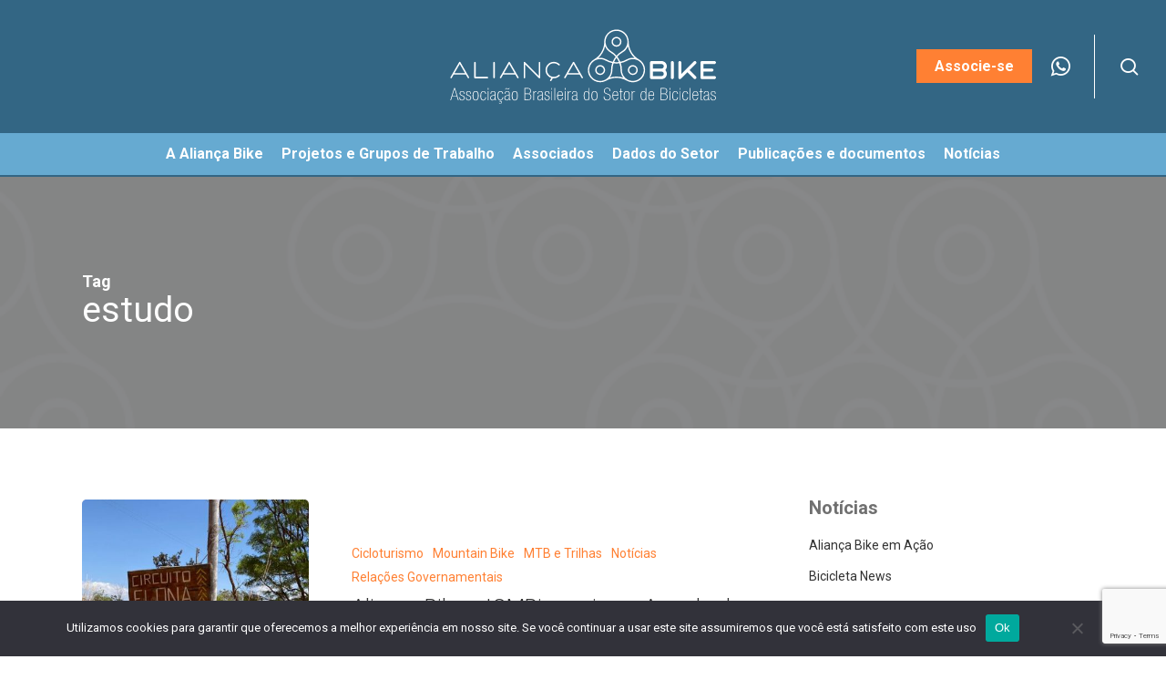

--- FILE ---
content_type: text/html; charset=UTF-8
request_url: https://aliancabike.org.br/tag/estudo/
body_size: 21028
content:
<!doctype html>
<html lang="pt-BR" class="no-js">
<head>
	<meta charset="UTF-8">
	<meta name="viewport" content="width=device-width, initial-scale=1, maximum-scale=1, user-scalable=0" /><meta name='robots' content='index, follow, max-image-preview:large, max-snippet:-1, max-video-preview:-1' />
<meta name="dlm-version" content="5.1.6">
	<!-- This site is optimized with the Yoast SEO plugin v26.7 - https://yoast.com/wordpress/plugins/seo/ -->
	<title>Arquivos estudo - Aliança Bike</title>
	<link rel="canonical" href="https://aliancabike.org.br/tag/estudo/" />
	<meta property="og:locale" content="pt_BR" />
	<meta property="og:type" content="article" />
	<meta property="og:title" content="Arquivos estudo - Aliança Bike" />
	<meta property="og:url" content="https://aliancabike.org.br/tag/estudo/" />
	<meta property="og:site_name" content="Aliança Bike" />
	<meta name="twitter:card" content="summary_large_image" />
	<script type="application/ld+json" class="yoast-schema-graph">{"@context":"https://schema.org","@graph":[{"@type":"CollectionPage","@id":"https://aliancabike.org.br/tag/estudo/","url":"https://aliancabike.org.br/tag/estudo/","name":"Arquivos estudo - Aliança Bike","isPartOf":{"@id":"https://aliancabike.org.br/#website"},"primaryImageOfPage":{"@id":"https://aliancabike.org.br/tag/estudo/#primaryimage"},"image":{"@id":"https://aliancabike.org.br/tag/estudo/#primaryimage"},"thumbnailUrl":"https://aliancabike.org.br/wp-content/uploads/2023/05/FLONA-3-1.jpg","breadcrumb":{"@id":"https://aliancabike.org.br/tag/estudo/#breadcrumb"},"inLanguage":"pt-BR"},{"@type":"ImageObject","inLanguage":"pt-BR","@id":"https://aliancabike.org.br/tag/estudo/#primaryimage","url":"https://aliancabike.org.br/wp-content/uploads/2023/05/FLONA-3-1.jpg","contentUrl":"https://aliancabike.org.br/wp-content/uploads/2023/05/FLONA-3-1.jpg","width":800,"height":600},{"@type":"BreadcrumbList","@id":"https://aliancabike.org.br/tag/estudo/#breadcrumb","itemListElement":[{"@type":"ListItem","position":1,"name":"Início","item":"https://aliancabike.org.br/"},{"@type":"ListItem","position":2,"name":"estudo"}]},{"@type":"WebSite","@id":"https://aliancabike.org.br/#website","url":"https://aliancabike.org.br/","name":"Aliança Bike","description":"","potentialAction":[{"@type":"SearchAction","target":{"@type":"EntryPoint","urlTemplate":"https://aliancabike.org.br/?s={search_term_string}"},"query-input":{"@type":"PropertyValueSpecification","valueRequired":true,"valueName":"search_term_string"}}],"inLanguage":"pt-BR"}]}</script>
	<!-- / Yoast SEO plugin. -->


<link rel='dns-prefetch' href='//static.addtoany.com' />
<link rel='dns-prefetch' href='//cdn.jsdelivr.net' />
<link rel='dns-prefetch' href='//fonts.googleapis.com' />
<link rel="alternate" type="application/rss+xml" title="Feed para Aliança Bike &raquo;" href="https://aliancabike.org.br/feed/" />
<link rel="alternate" type="application/rss+xml" title="Feed de comentários para Aliança Bike &raquo;" href="https://aliancabike.org.br/comments/feed/" />
<link rel="alternate" type="application/rss+xml" title="Feed de tag para Aliança Bike &raquo; estudo" href="https://aliancabike.org.br/tag/estudo/feed/" />
<link rel="preload" href="https://aliancabike.org.br/wp-content/themes/salient/css/fonts/icomoon.woff?v=1.6" as="font" type="font/woff" crossorigin="anonymous"><style id='wp-img-auto-sizes-contain-inline-css' type='text/css'>
img:is([sizes=auto i],[sizes^="auto," i]){contain-intrinsic-size:3000px 1500px}
/*# sourceURL=wp-img-auto-sizes-contain-inline-css */
</style>
<style id='wp-emoji-styles-inline-css' type='text/css'>

	img.wp-smiley, img.emoji {
		display: inline !important;
		border: none !important;
		box-shadow: none !important;
		height: 1em !important;
		width: 1em !important;
		margin: 0 0.07em !important;
		vertical-align: -0.1em !important;
		background: none !important;
		padding: 0 !important;
	}
/*# sourceURL=wp-emoji-styles-inline-css */
</style>
<style id='wp-block-library-inline-css' type='text/css'>
:root{--wp-block-synced-color:#7a00df;--wp-block-synced-color--rgb:122,0,223;--wp-bound-block-color:var(--wp-block-synced-color);--wp-editor-canvas-background:#ddd;--wp-admin-theme-color:#007cba;--wp-admin-theme-color--rgb:0,124,186;--wp-admin-theme-color-darker-10:#006ba1;--wp-admin-theme-color-darker-10--rgb:0,107,160.5;--wp-admin-theme-color-darker-20:#005a87;--wp-admin-theme-color-darker-20--rgb:0,90,135;--wp-admin-border-width-focus:2px}@media (min-resolution:192dpi){:root{--wp-admin-border-width-focus:1.5px}}.wp-element-button{cursor:pointer}:root .has-very-light-gray-background-color{background-color:#eee}:root .has-very-dark-gray-background-color{background-color:#313131}:root .has-very-light-gray-color{color:#eee}:root .has-very-dark-gray-color{color:#313131}:root .has-vivid-green-cyan-to-vivid-cyan-blue-gradient-background{background:linear-gradient(135deg,#00d084,#0693e3)}:root .has-purple-crush-gradient-background{background:linear-gradient(135deg,#34e2e4,#4721fb 50%,#ab1dfe)}:root .has-hazy-dawn-gradient-background{background:linear-gradient(135deg,#faaca8,#dad0ec)}:root .has-subdued-olive-gradient-background{background:linear-gradient(135deg,#fafae1,#67a671)}:root .has-atomic-cream-gradient-background{background:linear-gradient(135deg,#fdd79a,#004a59)}:root .has-nightshade-gradient-background{background:linear-gradient(135deg,#330968,#31cdcf)}:root .has-midnight-gradient-background{background:linear-gradient(135deg,#020381,#2874fc)}:root{--wp--preset--font-size--normal:16px;--wp--preset--font-size--huge:42px}.has-regular-font-size{font-size:1em}.has-larger-font-size{font-size:2.625em}.has-normal-font-size{font-size:var(--wp--preset--font-size--normal)}.has-huge-font-size{font-size:var(--wp--preset--font-size--huge)}.has-text-align-center{text-align:center}.has-text-align-left{text-align:left}.has-text-align-right{text-align:right}.has-fit-text{white-space:nowrap!important}#end-resizable-editor-section{display:none}.aligncenter{clear:both}.items-justified-left{justify-content:flex-start}.items-justified-center{justify-content:center}.items-justified-right{justify-content:flex-end}.items-justified-space-between{justify-content:space-between}.screen-reader-text{border:0;clip-path:inset(50%);height:1px;margin:-1px;overflow:hidden;padding:0;position:absolute;width:1px;word-wrap:normal!important}.screen-reader-text:focus{background-color:#ddd;clip-path:none;color:#444;display:block;font-size:1em;height:auto;left:5px;line-height:normal;padding:15px 23px 14px;text-decoration:none;top:5px;width:auto;z-index:100000}html :where(.has-border-color){border-style:solid}html :where([style*=border-top-color]){border-top-style:solid}html :where([style*=border-right-color]){border-right-style:solid}html :where([style*=border-bottom-color]){border-bottom-style:solid}html :where([style*=border-left-color]){border-left-style:solid}html :where([style*=border-width]){border-style:solid}html :where([style*=border-top-width]){border-top-style:solid}html :where([style*=border-right-width]){border-right-style:solid}html :where([style*=border-bottom-width]){border-bottom-style:solid}html :where([style*=border-left-width]){border-left-style:solid}html :where(img[class*=wp-image-]){height:auto;max-width:100%}:where(figure){margin:0 0 1em}html :where(.is-position-sticky){--wp-admin--admin-bar--position-offset:var(--wp-admin--admin-bar--height,0px)}@media screen and (max-width:600px){html :where(.is-position-sticky){--wp-admin--admin-bar--position-offset:0px}}

/*# sourceURL=wp-block-library-inline-css */
</style><style id='global-styles-inline-css' type='text/css'>
:root{--wp--preset--aspect-ratio--square: 1;--wp--preset--aspect-ratio--4-3: 4/3;--wp--preset--aspect-ratio--3-4: 3/4;--wp--preset--aspect-ratio--3-2: 3/2;--wp--preset--aspect-ratio--2-3: 2/3;--wp--preset--aspect-ratio--16-9: 16/9;--wp--preset--aspect-ratio--9-16: 9/16;--wp--preset--color--black: #000000;--wp--preset--color--cyan-bluish-gray: #abb8c3;--wp--preset--color--white: #ffffff;--wp--preset--color--pale-pink: #f78da7;--wp--preset--color--vivid-red: #cf2e2e;--wp--preset--color--luminous-vivid-orange: #ff6900;--wp--preset--color--luminous-vivid-amber: #fcb900;--wp--preset--color--light-green-cyan: #7bdcb5;--wp--preset--color--vivid-green-cyan: #00d084;--wp--preset--color--pale-cyan-blue: #8ed1fc;--wp--preset--color--vivid-cyan-blue: #0693e3;--wp--preset--color--vivid-purple: #9b51e0;--wp--preset--gradient--vivid-cyan-blue-to-vivid-purple: linear-gradient(135deg,rgb(6,147,227) 0%,rgb(155,81,224) 100%);--wp--preset--gradient--light-green-cyan-to-vivid-green-cyan: linear-gradient(135deg,rgb(122,220,180) 0%,rgb(0,208,130) 100%);--wp--preset--gradient--luminous-vivid-amber-to-luminous-vivid-orange: linear-gradient(135deg,rgb(252,185,0) 0%,rgb(255,105,0) 100%);--wp--preset--gradient--luminous-vivid-orange-to-vivid-red: linear-gradient(135deg,rgb(255,105,0) 0%,rgb(207,46,46) 100%);--wp--preset--gradient--very-light-gray-to-cyan-bluish-gray: linear-gradient(135deg,rgb(238,238,238) 0%,rgb(169,184,195) 100%);--wp--preset--gradient--cool-to-warm-spectrum: linear-gradient(135deg,rgb(74,234,220) 0%,rgb(151,120,209) 20%,rgb(207,42,186) 40%,rgb(238,44,130) 60%,rgb(251,105,98) 80%,rgb(254,248,76) 100%);--wp--preset--gradient--blush-light-purple: linear-gradient(135deg,rgb(255,206,236) 0%,rgb(152,150,240) 100%);--wp--preset--gradient--blush-bordeaux: linear-gradient(135deg,rgb(254,205,165) 0%,rgb(254,45,45) 50%,rgb(107,0,62) 100%);--wp--preset--gradient--luminous-dusk: linear-gradient(135deg,rgb(255,203,112) 0%,rgb(199,81,192) 50%,rgb(65,88,208) 100%);--wp--preset--gradient--pale-ocean: linear-gradient(135deg,rgb(255,245,203) 0%,rgb(182,227,212) 50%,rgb(51,167,181) 100%);--wp--preset--gradient--electric-grass: linear-gradient(135deg,rgb(202,248,128) 0%,rgb(113,206,126) 100%);--wp--preset--gradient--midnight: linear-gradient(135deg,rgb(2,3,129) 0%,rgb(40,116,252) 100%);--wp--preset--font-size--small: 13px;--wp--preset--font-size--medium: 20px;--wp--preset--font-size--large: 36px;--wp--preset--font-size--x-large: 42px;--wp--preset--spacing--20: 0.44rem;--wp--preset--spacing--30: 0.67rem;--wp--preset--spacing--40: 1rem;--wp--preset--spacing--50: 1.5rem;--wp--preset--spacing--60: 2.25rem;--wp--preset--spacing--70: 3.38rem;--wp--preset--spacing--80: 5.06rem;--wp--preset--shadow--natural: 6px 6px 9px rgba(0, 0, 0, 0.2);--wp--preset--shadow--deep: 12px 12px 50px rgba(0, 0, 0, 0.4);--wp--preset--shadow--sharp: 6px 6px 0px rgba(0, 0, 0, 0.2);--wp--preset--shadow--outlined: 6px 6px 0px -3px rgb(255, 255, 255), 6px 6px rgb(0, 0, 0);--wp--preset--shadow--crisp: 6px 6px 0px rgb(0, 0, 0);}:root { --wp--style--global--content-size: 1300px;--wp--style--global--wide-size: 1300px; }:where(body) { margin: 0; }.wp-site-blocks > .alignleft { float: left; margin-right: 2em; }.wp-site-blocks > .alignright { float: right; margin-left: 2em; }.wp-site-blocks > .aligncenter { justify-content: center; margin-left: auto; margin-right: auto; }:where(.is-layout-flex){gap: 0.5em;}:where(.is-layout-grid){gap: 0.5em;}.is-layout-flow > .alignleft{float: left;margin-inline-start: 0;margin-inline-end: 2em;}.is-layout-flow > .alignright{float: right;margin-inline-start: 2em;margin-inline-end: 0;}.is-layout-flow > .aligncenter{margin-left: auto !important;margin-right: auto !important;}.is-layout-constrained > .alignleft{float: left;margin-inline-start: 0;margin-inline-end: 2em;}.is-layout-constrained > .alignright{float: right;margin-inline-start: 2em;margin-inline-end: 0;}.is-layout-constrained > .aligncenter{margin-left: auto !important;margin-right: auto !important;}.is-layout-constrained > :where(:not(.alignleft):not(.alignright):not(.alignfull)){max-width: var(--wp--style--global--content-size);margin-left: auto !important;margin-right: auto !important;}.is-layout-constrained > .alignwide{max-width: var(--wp--style--global--wide-size);}body .is-layout-flex{display: flex;}.is-layout-flex{flex-wrap: wrap;align-items: center;}.is-layout-flex > :is(*, div){margin: 0;}body .is-layout-grid{display: grid;}.is-layout-grid > :is(*, div){margin: 0;}body{padding-top: 0px;padding-right: 0px;padding-bottom: 0px;padding-left: 0px;}:root :where(.wp-element-button, .wp-block-button__link){background-color: #32373c;border-width: 0;color: #fff;font-family: inherit;font-size: inherit;font-style: inherit;font-weight: inherit;letter-spacing: inherit;line-height: inherit;padding-top: calc(0.667em + 2px);padding-right: calc(1.333em + 2px);padding-bottom: calc(0.667em + 2px);padding-left: calc(1.333em + 2px);text-decoration: none;text-transform: inherit;}.has-black-color{color: var(--wp--preset--color--black) !important;}.has-cyan-bluish-gray-color{color: var(--wp--preset--color--cyan-bluish-gray) !important;}.has-white-color{color: var(--wp--preset--color--white) !important;}.has-pale-pink-color{color: var(--wp--preset--color--pale-pink) !important;}.has-vivid-red-color{color: var(--wp--preset--color--vivid-red) !important;}.has-luminous-vivid-orange-color{color: var(--wp--preset--color--luminous-vivid-orange) !important;}.has-luminous-vivid-amber-color{color: var(--wp--preset--color--luminous-vivid-amber) !important;}.has-light-green-cyan-color{color: var(--wp--preset--color--light-green-cyan) !important;}.has-vivid-green-cyan-color{color: var(--wp--preset--color--vivid-green-cyan) !important;}.has-pale-cyan-blue-color{color: var(--wp--preset--color--pale-cyan-blue) !important;}.has-vivid-cyan-blue-color{color: var(--wp--preset--color--vivid-cyan-blue) !important;}.has-vivid-purple-color{color: var(--wp--preset--color--vivid-purple) !important;}.has-black-background-color{background-color: var(--wp--preset--color--black) !important;}.has-cyan-bluish-gray-background-color{background-color: var(--wp--preset--color--cyan-bluish-gray) !important;}.has-white-background-color{background-color: var(--wp--preset--color--white) !important;}.has-pale-pink-background-color{background-color: var(--wp--preset--color--pale-pink) !important;}.has-vivid-red-background-color{background-color: var(--wp--preset--color--vivid-red) !important;}.has-luminous-vivid-orange-background-color{background-color: var(--wp--preset--color--luminous-vivid-orange) !important;}.has-luminous-vivid-amber-background-color{background-color: var(--wp--preset--color--luminous-vivid-amber) !important;}.has-light-green-cyan-background-color{background-color: var(--wp--preset--color--light-green-cyan) !important;}.has-vivid-green-cyan-background-color{background-color: var(--wp--preset--color--vivid-green-cyan) !important;}.has-pale-cyan-blue-background-color{background-color: var(--wp--preset--color--pale-cyan-blue) !important;}.has-vivid-cyan-blue-background-color{background-color: var(--wp--preset--color--vivid-cyan-blue) !important;}.has-vivid-purple-background-color{background-color: var(--wp--preset--color--vivid-purple) !important;}.has-black-border-color{border-color: var(--wp--preset--color--black) !important;}.has-cyan-bluish-gray-border-color{border-color: var(--wp--preset--color--cyan-bluish-gray) !important;}.has-white-border-color{border-color: var(--wp--preset--color--white) !important;}.has-pale-pink-border-color{border-color: var(--wp--preset--color--pale-pink) !important;}.has-vivid-red-border-color{border-color: var(--wp--preset--color--vivid-red) !important;}.has-luminous-vivid-orange-border-color{border-color: var(--wp--preset--color--luminous-vivid-orange) !important;}.has-luminous-vivid-amber-border-color{border-color: var(--wp--preset--color--luminous-vivid-amber) !important;}.has-light-green-cyan-border-color{border-color: var(--wp--preset--color--light-green-cyan) !important;}.has-vivid-green-cyan-border-color{border-color: var(--wp--preset--color--vivid-green-cyan) !important;}.has-pale-cyan-blue-border-color{border-color: var(--wp--preset--color--pale-cyan-blue) !important;}.has-vivid-cyan-blue-border-color{border-color: var(--wp--preset--color--vivid-cyan-blue) !important;}.has-vivid-purple-border-color{border-color: var(--wp--preset--color--vivid-purple) !important;}.has-vivid-cyan-blue-to-vivid-purple-gradient-background{background: var(--wp--preset--gradient--vivid-cyan-blue-to-vivid-purple) !important;}.has-light-green-cyan-to-vivid-green-cyan-gradient-background{background: var(--wp--preset--gradient--light-green-cyan-to-vivid-green-cyan) !important;}.has-luminous-vivid-amber-to-luminous-vivid-orange-gradient-background{background: var(--wp--preset--gradient--luminous-vivid-amber-to-luminous-vivid-orange) !important;}.has-luminous-vivid-orange-to-vivid-red-gradient-background{background: var(--wp--preset--gradient--luminous-vivid-orange-to-vivid-red) !important;}.has-very-light-gray-to-cyan-bluish-gray-gradient-background{background: var(--wp--preset--gradient--very-light-gray-to-cyan-bluish-gray) !important;}.has-cool-to-warm-spectrum-gradient-background{background: var(--wp--preset--gradient--cool-to-warm-spectrum) !important;}.has-blush-light-purple-gradient-background{background: var(--wp--preset--gradient--blush-light-purple) !important;}.has-blush-bordeaux-gradient-background{background: var(--wp--preset--gradient--blush-bordeaux) !important;}.has-luminous-dusk-gradient-background{background: var(--wp--preset--gradient--luminous-dusk) !important;}.has-pale-ocean-gradient-background{background: var(--wp--preset--gradient--pale-ocean) !important;}.has-electric-grass-gradient-background{background: var(--wp--preset--gradient--electric-grass) !important;}.has-midnight-gradient-background{background: var(--wp--preset--gradient--midnight) !important;}.has-small-font-size{font-size: var(--wp--preset--font-size--small) !important;}.has-medium-font-size{font-size: var(--wp--preset--font-size--medium) !important;}.has-large-font-size{font-size: var(--wp--preset--font-size--large) !important;}.has-x-large-font-size{font-size: var(--wp--preset--font-size--x-large) !important;}
/*# sourceURL=global-styles-inline-css */
</style>

<link rel='stylesheet' id='mpp_gutenberg-css' href='https://aliancabike.org.br/wp-content/plugins/metronet-profile-picture/dist/blocks.style.build.css?ver=2.6.3' type='text/css' media='all' />
<link rel='stylesheet' id='cfmsync-shortcode-css' href='https://aliancabike.org.br/wp-content/plugins/captivatesync-trade/captivate-sync-assets/css/dist/shortcode-min.css?ver=3.2.2' type='text/css' media='all' />
<link rel='stylesheet' id='contact-form-7-css' href='https://aliancabike.org.br/wp-content/plugins/contact-form-7/includes/css/styles.css?ver=6.1.4' type='text/css' media='all' />
<link rel='stylesheet' id='cookie-notice-front-css' href='https://aliancabike.org.br/wp-content/plugins/cookie-notice/css/front.min.css?ver=2.5.11' type='text/css' media='all' />
<link rel='stylesheet' id='formcraft-common-css' href='https://aliancabike.org.br/wp-content/plugins/formcraft-premium-instalador-direto/dist/formcraft-common.css?ver=3.8.16' type='text/css' media='all' />
<link rel='stylesheet' id='formcraft-form-css' href='https://aliancabike.org.br/wp-content/plugins/formcraft-premium-instalador-direto/dist/form.css?ver=3.8.16' type='text/css' media='all' />
<link rel='stylesheet' id='newscodes-css' href='https://aliancabike.org.br/wp-content/plugins/newscodes/lib/css/newscodes.css?ver=2.3.2' type='text/css' media='all' />
<link rel='stylesheet' id='newscodes-5de0232d472c2-css' href='https://aliancabike.org.br/wp-content/uploads/nc-estilos-alianca-5de0232d472c2.css?ver=5de0232d472c2' type='text/css' media='all' />
<link rel='stylesheet' id='newscodes-default-styles-css' href='https://aliancabike.org.br/wp-content/plugins/newscodes/lib/css/newscodes-styles.css?ver=2.3.2' type='text/css' media='all' />
<link rel='stylesheet' id='wpcf7-redirect-script-frontend-css' href='https://aliancabike.org.br/wp-content/plugins/wpcf7-redirect/build/assets/frontend-script.css?ver=2c532d7e2be36f6af233' type='text/css' media='all' />
<link rel='stylesheet' id='slick-css-css' href='https://cdn.jsdelivr.net/npm/slick-carousel@1.8.1/slick/slick.css?ver=1.8.1' type='text/css' media='all' />
<link rel='stylesheet' id='font-awesome-css' href='https://aliancabike.org.br/wp-content/themes/salient/css/font-awesome-legacy.min.css?ver=4.7.1' type='text/css' media='all' />
<link rel='stylesheet' id='salient-grid-system-css' href='https://aliancabike.org.br/wp-content/themes/salient/css/build/grid-system.css?ver=17.4.1' type='text/css' media='all' />
<link rel='stylesheet' id='main-styles-css' href='https://aliancabike.org.br/wp-content/themes/salient/css/build/style.css?ver=17.4.1' type='text/css' media='all' />
<style id='main-styles-inline-css' type='text/css'>
html:not(.page-trans-loaded) { background-color: #ffffff; }
/*# sourceURL=main-styles-inline-css */
</style>
<link rel='stylesheet' id='nectar-header-layout-centered-bottom-bar-css' href='https://aliancabike.org.br/wp-content/themes/salient/css/build/header/header-layout-centered-bottom-bar.css?ver=17.4.1' type='text/css' media='all' />
<link rel='stylesheet' id='nectar-cf7-css' href='https://aliancabike.org.br/wp-content/themes/salient/css/build/third-party/cf7.css?ver=17.4.1' type='text/css' media='all' />
<link rel='stylesheet' id='nectar_default_font_open_sans-css' href='https://fonts.googleapis.com/css?family=Open+Sans%3A300%2C400%2C600%2C700&#038;subset=latin%2Clatin-ext&#038;display=swap' type='text/css' media='all' />
<link rel='stylesheet' id='nectar-blog-standard-featured-left-css' href='https://aliancabike.org.br/wp-content/themes/salient/css/build/blog/standard-featured-left.css?ver=17.4.1' type='text/css' media='all' />
<link rel='stylesheet' id='responsive-css' href='https://aliancabike.org.br/wp-content/themes/salient/css/build/responsive.css?ver=17.4.1' type='text/css' media='all' />
<link rel='stylesheet' id='skin-material-css' href='https://aliancabike.org.br/wp-content/themes/salient/css/build/skin-material.css?ver=17.4.1' type='text/css' media='all' />
<link rel='stylesheet' id='salient-wp-menu-dynamic-css' href='https://aliancabike.org.br/wp-content/uploads/salient/menu-dynamic.css?ver=91633' type='text/css' media='all' />
<link rel='stylesheet' id='esg-plugin-settings-css' href='https://aliancabike.org.br/wp-content/plugins/essential-grid/public/assets/css/settings.css?ver=3.1.4' type='text/css' media='all' />
<link rel='stylesheet' id='tp-fontello-css' href='https://aliancabike.org.br/wp-content/plugins/essential-grid/public/assets/font/fontello/css/fontello.css?ver=3.1.4' type='text/css' media='all' />
<link rel='stylesheet' id='tp-roboto-css' href='https://fonts.googleapis.com/css?family=Roboto&#038;ver=1.1.6' type='text/css' media='all' />
<link rel='stylesheet' id='nectar-widget-posts-css' href='https://aliancabike.org.br/wp-content/themes/salient/css/build/elements/widget-nectar-posts.css?ver=17.4.1' type='text/css' media='all' />
<link rel='stylesheet' id='tablepress-default-css' href='https://aliancabike.org.br/wp-content/plugins/tablepress/css/build/default.css?ver=3.2.6' type='text/css' media='all' />
<link rel='stylesheet' id='tablepress-responsive-tables-css' href='https://aliancabike.org.br/wp-content/plugins/tablepress-responsive-tables/css/tablepress-responsive.min.css?ver=1.8' type='text/css' media='all' />
<link rel='stylesheet' id='addtoany-css' href='https://aliancabike.org.br/wp-content/plugins/add-to-any/addtoany.min.css?ver=1.16' type='text/css' media='all' />
<link rel='stylesheet' id='dynamic-css-css' href='https://aliancabike.org.br/wp-content/themes/salient/css/salient-dynamic-styles.css?ver=45747' type='text/css' media='all' />
<style id='dynamic-css-inline-css' type='text/css'>
body[data-bg-header="true"].category .container-wrap,body[data-bg-header="true"].author .container-wrap,body[data-bg-header="true"].date .container-wrap,body[data-bg-header="true"].blog .container-wrap{padding-top:var(--container-padding)!important}.archive.author .row .col.section-title span,.archive.category .row .col.section-title span,.archive.tag .row .col.section-title span,.archive.date .row .col.section-title span{padding-left:0}body.author #page-header-wrap #page-header-bg,body.category #page-header-wrap #page-header-bg,body.tag #page-header-wrap #page-header-bg,body.date #page-header-wrap #page-header-bg{height:auto;padding-top:8%;padding-bottom:8%;}.archive #page-header-wrap{height:auto;}.archive.category .row .col.section-title p,.archive.tag .row .col.section-title p{margin-top:10px;}body[data-bg-header="true"].archive .container-wrap.meta_overlaid_blog,body[data-bg-header="true"].category .container-wrap.meta_overlaid_blog,body[data-bg-header="true"].author .container-wrap.meta_overlaid_blog,body[data-bg-header="true"].date .container-wrap.meta_overlaid_blog{padding-top:0!important;}#page-header-bg[data-alignment="center"] .span_6 p{margin:0 auto;}body.archive #page-header-bg:not(.fullscreen-header) .span_6{position:relative;-webkit-transform:none;transform:none;top:0;}.blog-archive-header .nectar-author-gravatar img{width:125px;border-radius:100px;}.blog-archive-header .container .span_12 p{font-size:min(max(calc(1.3vw),16px),20px);line-height:1.5;margin-top:.5em;}body .page-header-no-bg.color-bg{padding:5% 0;}@media only screen and (max-width:999px){body .page-header-no-bg.color-bg{padding:7% 0;}}@media only screen and (max-width:690px){body .page-header-no-bg.color-bg{padding:9% 0;}.blog-archive-header .nectar-author-gravatar img{width:75px;}}.blog-archive-header.color-bg .col.section-title{border-bottom:0;padding:0;}.blog-archive-header.color-bg *{color:inherit!important;}.nectar-archive-tax-count{position:relative;padding:.5em;transform:translateX(0.25em) translateY(-0.75em);font-size:clamp(14px,0.3em,20px);display:inline-block;vertical-align:super;}.nectar-archive-tax-count:before{content:"";display:block;padding-bottom:100%;width:100%;position:absolute;top:50%;left:50%;transform:translate(-50%,-50%);border-radius:100px;background-color:currentColor;opacity:0.1;}@media only screen and (min-width:1000px){body #ajax-content-wrap.no-scroll{min-height:calc(100vh - 194px);height:calc(100vh - 194px)!important;}}@media only screen and (min-width:1000px){#page-header-wrap.fullscreen-header,#page-header-wrap.fullscreen-header #page-header-bg,html:not(.nectar-box-roll-loaded) .nectar-box-roll > #page-header-bg.fullscreen-header,.nectar_fullscreen_zoom_recent_projects,#nectar_fullscreen_rows:not(.afterLoaded) > div{height:calc(100vh - 193px);}.wpb_row.vc_row-o-full-height.top-level,.wpb_row.vc_row-o-full-height.top-level > .col.span_12{min-height:calc(100vh - 193px);}html:not(.nectar-box-roll-loaded) .nectar-box-roll > #page-header-bg.fullscreen-header{top:194px;}.nectar-slider-wrap[data-fullscreen="true"]:not(.loaded),.nectar-slider-wrap[data-fullscreen="true"]:not(.loaded) .swiper-container{height:calc(100vh - 192px)!important;}.admin-bar .nectar-slider-wrap[data-fullscreen="true"]:not(.loaded),.admin-bar .nectar-slider-wrap[data-fullscreen="true"]:not(.loaded) .swiper-container{height:calc(100vh - 192px - 32px)!important;}}.admin-bar[class*="page-template-template-no-header"] .wpb_row.vc_row-o-full-height.top-level,.admin-bar[class*="page-template-template-no-header"] .wpb_row.vc_row-o-full-height.top-level > .col.span_12{min-height:calc(100vh - 32px);}body[class*="page-template-template-no-header"] .wpb_row.vc_row-o-full-height.top-level,body[class*="page-template-template-no-header"] .wpb_row.vc_row-o-full-height.top-level > .col.span_12{min-height:100vh;}@media only screen and (max-width:999px){.using-mobile-browser #nectar_fullscreen_rows:not(.afterLoaded):not([data-mobile-disable="on"]) > div{height:calc(100vh - 126px);}.using-mobile-browser .wpb_row.vc_row-o-full-height.top-level,.using-mobile-browser .wpb_row.vc_row-o-full-height.top-level > .col.span_12,[data-permanent-transparent="1"].using-mobile-browser .wpb_row.vc_row-o-full-height.top-level,[data-permanent-transparent="1"].using-mobile-browser .wpb_row.vc_row-o-full-height.top-level > .col.span_12{min-height:calc(100vh - 126px);}html:not(.nectar-box-roll-loaded) .nectar-box-roll > #page-header-bg.fullscreen-header,.nectar_fullscreen_zoom_recent_projects,.nectar-slider-wrap[data-fullscreen="true"]:not(.loaded),.nectar-slider-wrap[data-fullscreen="true"]:not(.loaded) .swiper-container,#nectar_fullscreen_rows:not(.afterLoaded):not([data-mobile-disable="on"]) > div{height:calc(100vh - 73px);}.wpb_row.vc_row-o-full-height.top-level,.wpb_row.vc_row-o-full-height.top-level > .col.span_12{min-height:calc(100vh - 73px);}body[data-transparent-header="false"] #ajax-content-wrap.no-scroll{min-height:calc(100vh - 73px);height:calc(100vh - 73px);}}.screen-reader-text,.nectar-skip-to-content:not(:focus){border:0;clip:rect(1px,1px,1px,1px);clip-path:inset(50%);height:1px;margin:-1px;overflow:hidden;padding:0;position:absolute!important;width:1px;word-wrap:normal!important;}.row .col img:not([srcset]){width:auto;}.row .col img.img-with-animation.nectar-lazy:not([srcset]){width:100%;}
/*# sourceURL=dynamic-css-inline-css */
</style>
<link rel='stylesheet' id='bsf-Defaults-css' href='https://aliancabike.org.br/wp-content/uploads/smile_fonts/Defaults/Defaults.css?ver=3.21.1' type='text/css' media='all' />
<link rel='stylesheet' id='salient-child-style-css' href='https://aliancabike.org.br/wp-content/themes/salient-child/style.css?ver=1768976742' type='text/css' media='all' />
<link rel='stylesheet' id='redux-google-fonts-salient_redux-css' href='https://fonts.googleapis.com/css?family=Roboto%3A400%2C700%2C500%2C300%2C900&#038;display=swap&#038;ver=6.9' type='text/css' media='all' />
<link rel='stylesheet' id='sib-front-css-css' href='https://aliancabike.org.br/wp-content/plugins/mailin/css/mailin-front.css?ver=6.9' type='text/css' media='all' />
<script type="text/javascript" src="https://aliancabike.org.br/wp-includes/js/jquery/jquery.min.js?ver=3.7.1" id="jquery-core-js"></script>
<script type="text/javascript" src="https://aliancabike.org.br/wp-includes/js/jquery/jquery-migrate.min.js?ver=3.4.1" id="jquery-migrate-js"></script>
<script type="text/javascript" id="addtoany-core-js-before">
/* <![CDATA[ */
window.a2a_config=window.a2a_config||{};a2a_config.callbacks=[];a2a_config.overlays=[];a2a_config.templates={};a2a_localize = {
	Share: "Share",
	Save: "Save",
	Subscribe: "Subscribe",
	Email: "Email",
	Bookmark: "Bookmark",
	ShowAll: "Show all",
	ShowLess: "Show less",
	FindServices: "Find service(s)",
	FindAnyServiceToAddTo: "Instantly find any service to add to",
	PoweredBy: "Powered by",
	ShareViaEmail: "Share via email",
	SubscribeViaEmail: "Subscribe via email",
	BookmarkInYourBrowser: "Bookmark in your browser",
	BookmarkInstructions: "Press Ctrl+D or \u2318+D to bookmark this page",
	AddToYourFavorites: "Add to your favorites",
	SendFromWebOrProgram: "Send from any email address or email program",
	EmailProgram: "Email program",
	More: "More&#8230;",
	ThanksForSharing: "Thanks for sharing!",
	ThanksForFollowing: "Thanks for following!"
};


//# sourceURL=addtoany-core-js-before
/* ]]> */
</script>
<script type="text/javascript" defer src="https://static.addtoany.com/menu/page.js" id="addtoany-core-js"></script>
<script type="text/javascript" defer src="https://aliancabike.org.br/wp-content/plugins/add-to-any/addtoany.min.js?ver=1.1" id="addtoany-jquery-js"></script>
<script type="text/javascript" id="cookie-notice-front-js-before">
/* <![CDATA[ */
var cnArgs = {"ajaxUrl":"https:\/\/aliancabike.org.br\/wp-admin\/admin-ajax.php","nonce":"74f6b9e966","hideEffect":"fade","position":"bottom","onScroll":false,"onScrollOffset":100,"onClick":false,"cookieName":"cookie_notice_accepted","cookieTime":2592000,"cookieTimeRejected":2592000,"globalCookie":false,"redirection":false,"cache":false,"revokeCookies":false,"revokeCookiesOpt":"automatic"};

//# sourceURL=cookie-notice-front-js-before
/* ]]> */
</script>
<script type="text/javascript" src="https://aliancabike.org.br/wp-content/plugins/cookie-notice/js/front.min.js?ver=2.5.11" id="cookie-notice-front-js"></script>
<script type="text/javascript" id="tp-tools-js-before">
/* <![CDATA[ */
 window.ESG ??= {}; ESG.E ??= {}; ESG.E.site_url = 'https://aliancabike.org.br'; ESG.E.plugin_url = 'https://aliancabike.org.br/wp-content/plugins/essential-grid/'; ESG.E.ajax_url = 'https://aliancabike.org.br/wp-admin/admin-ajax.php'; ESG.E.nonce = 'b7c9ccbd6f'; ESG.E.tptools = true; ESG.E.waitTptFunc ??= []; ESG.F ??= {}; ESG.F.waitTpt = () => { if ( typeof jQuery==='undefined' || !window?._tpt?.regResource || !ESG?.E?.plugin_url || (!ESG.E.tptools && !window?.SR7?.E?.plugin_url) ) return setTimeout(ESG.F.waitTpt, 29); if (!window._tpt.gsap) window._tpt.regResource({id: 'tpgsap', url : ESG.E.tptools && ESG.E.plugin_url+'/public/assets/js/libs/tpgsap.js' || SR7.E.plugin_url + 'public/js/libs/tpgsap.js'}); _tpt.checkResources(['tpgsap']).then(() => { if (window.tpGS && !_tpt?.Back) { _tpt.eases = tpGS.eases; Object.keys(_tpt.eases).forEach((e) => {_tpt[e] === undefined && (_tpt[e] = tpGS[e])}); } ESG.E.waitTptFunc.forEach((f) => { typeof f === 'function' && f(); }); ESG.E.waitTptFunc = []; }); }
//# sourceURL=tp-tools-js-before
/* ]]> */
</script>
<script type="text/javascript" src="https://aliancabike.org.br/wp-content/plugins/essential-grid/public/assets/js/libs/tptools.js?ver=6.7.15" id="tp-tools-js" async="async" data-wp-strategy="async"></script>
<script type="text/javascript" id="sib-front-js-js-extra">
/* <![CDATA[ */
var sibErrMsg = {"invalidMail":"Please fill out valid email address","requiredField":"Please fill out required fields","invalidDateFormat":"Please fill out valid date format","invalidSMSFormat":"Please fill out valid phone number"};
var ajax_sib_front_object = {"ajax_url":"https://aliancabike.org.br/wp-admin/admin-ajax.php","ajax_nonce":"7c3dc6ab59","flag_url":"https://aliancabike.org.br/wp-content/plugins/mailin/img/flags/"};
//# sourceURL=sib-front-js-js-extra
/* ]]> */
</script>
<script type="text/javascript" src="https://aliancabike.org.br/wp-content/plugins/mailin/js/mailin-front.js?ver=1762180055" id="sib-front-js-js"></script>
<script></script><link rel="https://api.w.org/" href="https://aliancabike.org.br/wp-json/" /><link rel="alternate" title="JSON" type="application/json" href="https://aliancabike.org.br/wp-json/wp/v2/tags/661" /><meta name="generator" content="WordPress 6.9" />
<script type="text/javascript"> var root = document.getElementsByTagName( "html" )[0]; root.setAttribute( "class", "js" ); </script><!-- Google tag (gtag.js) -->
<script async src="https://www.googletagmanager.com/gtag/js?id=G-YFJXMTKRTK"></script>
<script>
  window.dataLayer = window.dataLayer || [];
  function gtag(){dataLayer.push(arguments);}
  gtag('js', new Date());

  gtag('config', 'G-YFJXMTKRTK');
</script><meta name="generator" content="Powered by WPBakery Page Builder - drag and drop page builder for WordPress."/>
<link rel="icon" href="https://aliancabike.org.br/wp-content/uploads/2019/11/cropped-simbolo-alianca-bike-32x32.png" sizes="32x32" />
<link rel="icon" href="https://aliancabike.org.br/wp-content/uploads/2019/11/cropped-simbolo-alianca-bike-192x192.png" sizes="192x192" />
<link rel="apple-touch-icon" href="https://aliancabike.org.br/wp-content/uploads/2019/11/cropped-simbolo-alianca-bike-180x180.png" />
<meta name="msapplication-TileImage" content="https://aliancabike.org.br/wp-content/uploads/2019/11/cropped-simbolo-alianca-bike-270x270.png" />
<meta name="generator" content="Newscodes - News, Magazine and Blog Elements for Wordpress"/>		<style type="text/css" id="wp-custom-css">
			html .formcraft-css .fc-form .field-cover>div {
    width: 70%;
    display: inline-block;
    text-align: left;
	color : black !important;
	
}
		</style>
		<noscript><style> .wpb_animate_when_almost_visible { opacity: 1; }</style></noscript>
<!-- Google Tag Manager -->
<script>(function(w,d,s,l,i){w[l]=w[l]||[];w[l].push({'gtm.start':
new Date().getTime(),event:'gtm.js'});var f=d.getElementsByTagName(s)[0],
j=d.createElement(s),dl=l!='dataLayer'?'&l='+l:'';j.async=true;j.src=
'https://www.googletagmanager.com/gtm.js?id='+i+dl;f.parentNode.insertBefore(j,f);
})(window,document,'script','dataLayer','GTM-WLK3M9D');</script>
<!-- End Google Tag Manager -->
<link rel='stylesheet' id='js_composer_front-css' href='https://aliancabike.org.br/wp-content/themes/salient/css/build/plugins/js_composer.css?ver=17.4.1' type='text/css' media='all' />
<link rel='stylesheet' id='nectar-element-icon-with-text-css' href='https://aliancabike.org.br/wp-content/themes/salient/css/build/elements/element-icon-with-text.css?ver=17.4.1' type='text/css' media='all' />
<link data-pagespeed-no-defer data-nowprocket data-wpacu-skip data-no-optimize data-noptimize rel='stylesheet' id='main-styles-non-critical-css' href='https://aliancabike.org.br/wp-content/themes/salient/css/build/style-non-critical.css?ver=17.4.1' type='text/css' media='all' />
<link data-pagespeed-no-defer data-nowprocket data-wpacu-skip data-no-optimize data-noptimize rel='stylesheet' id='fancyBox-css' href='https://aliancabike.org.br/wp-content/themes/salient/css/build/plugins/jquery.fancybox.css?ver=3.3.1' type='text/css' media='all' />
<link data-pagespeed-no-defer data-nowprocket data-wpacu-skip data-no-optimize data-noptimize rel='stylesheet' id='nectar-ocm-core-css' href='https://aliancabike.org.br/wp-content/themes/salient/css/build/off-canvas/core.css?ver=17.4.1' type='text/css' media='all' />
<link data-pagespeed-no-defer data-nowprocket data-wpacu-skip data-no-optimize data-noptimize rel='stylesheet' id='nectar-ocm-slide-out-right-hover-css' href='https://aliancabike.org.br/wp-content/themes/salient/css/build/off-canvas/slide-out-right-hover.css?ver=17.4.1' type='text/css' media='all' />
</head><body data-rsssl=1 class="archive tag tag-estudo tag-661 wp-theme-salient wp-child-theme-salient-child cookies-not-set material wpb-js-composer js-comp-ver-8.4.2 vc_responsive" data-footer-reveal="false" data-footer-reveal-shadow="none" data-header-format="centered-menu-bottom-bar" data-body-border="off" data-boxed-style="" data-header-breakpoint="1000" data-dropdown-style="minimal" data-cae="easeOutCubic" data-cad="750" data-megamenu-width="contained" data-aie="none" data-ls="fancybox" data-apte="horizontal_swipe_basic" data-hhun="0" data-fancy-form-rcs="default" data-form-style="default" data-form-submit="regular" data-is="minimal" data-button-style="default" data-user-account-button="false" data-flex-cols="true" data-col-gap="default" data-header-inherit-rc="false" data-header-search="true" data-animated-anchors="true" data-ajax-transitions="true" data-full-width-header="true" data-slide-out-widget-area="true" data-slide-out-widget-area-style="slide-out-from-right-hover" data-user-set-ocm="off" data-loading-animation="none" data-bg-header="true" data-responsive="1" data-ext-responsive="true" data-ext-padding="90" data-header-resize="0" data-header-color="custom" data-transparent-header="false" data-cart="false" data-remove-m-parallax="1" data-remove-m-video-bgs="" data-m-animate="0" data-force-header-trans-color="light" data-smooth-scrolling="0" data-permanent-transparent="false" ><!-- Google Tag Manager (noscript) -->
<noscript><iframe src="https://www.googletagmanager.com/ns.html?id=GTM-WLK3M9D"
height="0" width="0" style="display:none;visibility:hidden"></iframe></noscript>
<!-- End Google Tag Manager (noscript) -->
	
	<script type="text/javascript">
	 (function(window, document) {

		document.documentElement.classList.remove("no-js");

		if(navigator.userAgent.match(/(Android|iPod|iPhone|iPad|BlackBerry|IEMobile|Opera Mini)/)) {
			document.body.className += " using-mobile-browser mobile ";
		}
		if(navigator.userAgent.match(/Mac/) && navigator.maxTouchPoints && navigator.maxTouchPoints > 2) {
			document.body.className += " using-ios-device ";
		}

		if( !("ontouchstart" in window) ) {

			var body = document.querySelector("body");
			var winW = window.innerWidth;
			var bodyW = body.clientWidth;

			if (winW > bodyW + 4) {
				body.setAttribute("style", "--scroll-bar-w: " + (winW - bodyW - 4) + "px");
			} else {
				body.setAttribute("style", "--scroll-bar-w: 0px");
			}
		}

	 })(window, document);
   </script><a href="#ajax-content-wrap" class="nectar-skip-to-content">Skip to main content</a><div class="ocm-effect-wrap"><div class="ocm-effect-wrap-inner"><div id="ajax-loading-screen" data-disable-mobile="1" data-disable-fade-on-click="0" data-effect="horizontal_swipe_basic" data-method="standard"><div class="reveal-1"></div><div class="reveal-2"></div></div>	
	<div id="header-space"  data-header-mobile-fixed='false'></div> 
	
		<div id="header-outer" data-has-menu="true" data-has-buttons="yes" data-header-button_style="default" data-using-pr-menu="false" data-mobile-fixed="false" data-ptnm="false" data-lhe="default" data-user-set-bg="#336684" data-format="centered-menu-bottom-bar" data-menu-bottom-bar-align="center" data-permanent-transparent="false" data-megamenu-rt="0" data-remove-fixed="0" data-header-resize="0" data-cart="false" data-transparency-option="0" data-box-shadow="large" data-shrink-num="6" data-using-secondary="0" data-using-logo="1" data-logo-height="90" data-m-logo-height="50" data-padding="28" data-full-width="true" data-condense="true" >
		
<div id="search-outer" class="nectar">
	<div id="search">
		<div class="container">
			 <div id="search-box">
				 <div class="inner-wrap">
					 <div class="col span_12">
						  <form role="search" action="https://aliancabike.org.br/" method="GET">
														 <input type="text" name="s"  value="" aria-label="Buscar" placeholder="Buscar" />
							 
						<span>Hit enter to search or ESC to close</span>
						<button aria-label="Buscar" class="search-box__button" type="submit">Buscar</button>						</form>
					</div><!--/span_12-->
				</div><!--/inner-wrap-->
			 </div><!--/search-box-->
			 <div id="close"><a href="#" role="button"><span class="screen-reader-text">Close Search</span>
				<span class="close-wrap"> <span class="close-line close-line1" role="presentation"></span> <span class="close-line close-line2" role="presentation"></span> </span>				 </a></div>
		 </div><!--/container-->
	</div><!--/search-->
</div><!--/search-outer-->

<header id="top" role="banner" aria-label="Main Menu">
	<div class="container">
		<div class="row">
			<div class="col span_3">
								<a id="logo" href="https://aliancabike.org.br" data-supplied-ml-starting-dark="false" data-supplied-ml-starting="false" data-supplied-ml="false" >
					<img class="stnd skip-lazy dark-version" width="" height="" alt="Aliança Bike" src="https://aliancabike.org.br/wp-content/uploads/2019/11/logo-alianca-bike-branco.svg"  />				</a>
									<nav class="left-side" data-using-pull-menu="false">
											</nav>
					<nav class="right-side">
						<ul id="menu-extra-topo" class="sf-menu"><li id="menu-item-7301" class="menu-item menu-item-type-post_type menu-item-object-page button_solid_color menu-item-7301"><a href="https://aliancabike.org.br/faca-parte/"><span class="menu-title-text">Associe-se</span></a></li>
<li id="menu-item-7023" class="menu-item menu-item-type-custom menu-item-object-custom menu-item-has-icon menu-item-hidden-text nectar-regular-menu-item menu-item-7023"><a target="_blank" rel="noopener" href="https://api.whatsapp.com/send/?phone=5511971140140"><i class="nectar-menu-icon fa fa-whatsapp" role="presentation"></i><span class="menu-title-text">WhatsApp</span></a></li>
</ul>						<ul class="buttons" data-user-set-ocm="off"><li id="search-btn"><div><a href="#searchbox"><span class="icon-salient-search" aria-hidden="true"></span><span class="screen-reader-text">search</span></a></div> </li></ul>
																			<div class="slide-out-widget-area-toggle mobile-icon slide-out-from-right-hover" data-custom-color="false" data-icon-animation="simple-transform">
								<div> <a href="#slide-out-widget-area" role="button" aria-label="Navigation Menu" aria-expanded="false" class="closed">
									<span class="screen-reader-text">Menu</span><span aria-hidden="true"> <i class="lines-button x2"> <i class="lines"></i> </i> </span> </a> </div>							</div>
											</nav>
							</div><!--/span_3-->

			<div class="col span_9 col_last">
									<div class="nectar-mobile-only mobile-header"><div class="inner"><ul id="menu-extra-topo-1" class="sf-menu"><li class="menu-item menu-item-type-custom menu-item-object-custom menu-item-hidden-text menu-item-has-icon menu-item-7023"><a target="_blank" href="https://api.whatsapp.com/send/?phone=5511971140140"><i class="nectar-menu-icon fa fa-whatsapp"></i><span class="menu-title-text">WhatsApp</span></a></li>
</ul></div></div>
									<a class="mobile-search" href="#searchbox"><span class="nectar-icon icon-salient-search" aria-hidden="true"></span><span class="screen-reader-text">search</span></a>
														<div class="slide-out-widget-area-toggle mobile-icon slide-out-from-right-hover" data-custom-color="false" data-icon-animation="simple-transform">
						<div> <a href="#slide-out-widget-area" role="button" aria-label="Navigation Menu" aria-expanded="false" class="closed">
							<span class="screen-reader-text">Menu</span><span aria-hidden="true"> <i class="lines-button x2"> <i class="lines"></i> </i> </span>						</a></div>
					</div>
				
									<nav aria-label="Main Menu">
													<ul class="sf-menu">
								<li id="menu-item-45" class="menu-item menu-item-type-post_type menu-item-object-page menu-item-has-children nectar-regular-menu-item menu-item-45"><a href="https://aliancabike.org.br/a-alianca-bike/" aria-haspopup="true" aria-expanded="false"><span class="menu-title-text">A Aliança Bike</span></a>
<ul class="sub-menu">
	<li id="menu-item-52" class="menu-item menu-item-type-post_type menu-item-object-page nectar-regular-menu-item menu-item-52"><a href="https://aliancabike.org.br/a-alianca-bike/quem-somos/"><span class="menu-title-text">Quem somos</span></a></li>
	<li id="menu-item-47" class="menu-item menu-item-type-post_type menu-item-object-page nectar-regular-menu-item menu-item-47"><a href="https://aliancabike.org.br/a-alianca-bike/equipe/"><span class="menu-title-text">Equipe</span></a></li>
	<li id="menu-item-53" class="menu-item menu-item-type-post_type menu-item-object-page nectar-regular-menu-item menu-item-53"><a href="https://aliancabike.org.br/a-alianca-bike/transparencia/"><span class="menu-title-text">Transparência</span></a></li>
	<li id="menu-item-48" class="menu-item menu-item-type-post_type menu-item-object-page nectar-regular-menu-item menu-item-48"><a href="https://aliancabike.org.br/a-alianca-bike/imprensa/"><span class="menu-title-text">Aliança na Mídia</span></a></li>
	<li id="menu-item-49" class="menu-item menu-item-type-post_type menu-item-object-page nectar-regular-menu-item menu-item-49"><a href="https://aliancabike.org.br/a-alianca-bike/international/"><span class="menu-title-text">International</span></a></li>
	<li id="menu-item-46" class="menu-item menu-item-type-post_type menu-item-object-page nectar-regular-menu-item menu-item-46"><a href="https://aliancabike.org.br/a-alianca-bike/contato/"><span class="menu-title-text">Contato</span></a></li>
</ul>
</li>
<li id="menu-item-58" class="menu-item menu-item-type-post_type menu-item-object-page nectar-regular-menu-item menu-item-58"><a href="https://aliancabike.org.br/projetos-e-grupos-de-trabalho/"><span class="menu-title-text">Projetos e Grupos de Trabalho</span></a></li>
<li id="menu-item-54" class="menu-item menu-item-type-post_type menu-item-object-page menu-item-has-children nectar-regular-menu-item menu-item-54"><a href="https://aliancabike.org.br/associados/" aria-haspopup="true" aria-expanded="false"><span class="menu-title-text">Associados</span></a>
<ul class="sub-menu">
	<li id="menu-item-926" class="menu-item menu-item-type-custom menu-item-object-custom nectar-regular-menu-item menu-item-926"><a href="https://aliancabike.org.br/associados/"><span class="menu-title-text">Relação de Associados</span></a></li>
	<li id="menu-item-4189" class="menu-item menu-item-type-post_type menu-item-object-page nectar-regular-menu-item menu-item-4189"><a href="https://aliancabike.org.br/associados/beneficios-e-direitos/"><span class="menu-title-text">Benefícios e direitos</span></a></li>
	<li id="menu-item-6488" class="menu-item menu-item-type-post_type menu-item-object-page nectar-regular-menu-item menu-item-6488"><a href="https://aliancabike.org.br/associados/por-que-fazer-parte/associe-se/"><span class="menu-title-text">Faça parte</span></a></li>
</ul>
</li>
<li id="menu-item-55" class="menu-item menu-item-type-post_type menu-item-object-page menu-item-has-children nectar-regular-menu-item menu-item-55"><a href="https://aliancabike.org.br/dados-do-setor/" aria-haspopup="true" aria-expanded="false"><span class="menu-title-text">Dados do Setor</span></a>
<ul class="sub-menu">
	<li id="menu-item-3622" class="menu-item menu-item-type-post_type menu-item-object-page nectar-regular-menu-item menu-item-3622"><a href="https://aliancabike.org.br/dados-do-setor/comercio-varejista/"><span class="menu-title-text">Comércio Varejista</span></a></li>
	<li id="menu-item-3623" class="menu-item menu-item-type-post_type menu-item-object-page nectar-regular-menu-item menu-item-3623"><a href="https://aliancabike.org.br/dados-do-setor/fabricacao-e-montagem-de-bicicletas-no-brasil/"><span class="menu-title-text">Fabricação e Montagem</span></a></li>
	<li id="menu-item-3621" class="menu-item menu-item-type-post_type menu-item-object-page nectar-regular-menu-item menu-item-3621"><a href="https://aliancabike.org.br/dados-do-setor/bicicletas-eletricas/"><span class="menu-title-text">Bicicletas elétricas</span></a></li>
	<li id="menu-item-3624" class="menu-item menu-item-type-post_type menu-item-object-page nectar-regular-menu-item menu-item-3624"><a href="https://aliancabike.org.br/dados-do-setor/vendas-utilizacao/"><span class="menu-title-text">Vendas e utilização</span></a></li>
	<li id="menu-item-6227" class="menu-item menu-item-type-post_type menu-item-object-page nectar-regular-menu-item menu-item-6227"><a href="https://aliancabike.org.br/dados-do-setor/ciclovias-e-ciclofaixas/"><span class="menu-title-text">Ciclovias e Ciclofaixas nas Capitais</span></a></li>
</ul>
</li>
<li id="menu-item-59" class="menu-item menu-item-type-post_type menu-item-object-page menu-item-has-children nectar-regular-menu-item menu-item-59"><a href="https://aliancabike.org.br/publicacoes-e-documentos/" aria-haspopup="true" aria-expanded="false"><span class="menu-title-text">Publicações e documentos</span></a>
<ul class="sub-menu">
	<li id="menu-item-965" class="menu-item menu-item-type-post_type menu-item-object-page nectar-regular-menu-item menu-item-965"><a href="https://aliancabike.org.br/publicacoes-e-documentos/publicacoes-alianca-bike/"><span class="menu-title-text">Publicações Aliança Bike</span></a></li>
	<li id="menu-item-1117" class="menu-item menu-item-type-post_type menu-item-object-page nectar-regular-menu-item menu-item-1117"><a href="https://aliancabike.org.br/publicacoes-e-documentos/documentos-e-materiais-de-referencia/"><span class="menu-title-text">Documentos e materiais de referência</span></a></li>
</ul>
</li>
<li id="menu-item-57" class="menu-item menu-item-type-post_type menu-item-object-page nectar-regular-menu-item menu-item-57"><a href="https://aliancabike.org.br/noticias/"><span class="menu-title-text">Notícias</span></a></li>
							</ul>
						
					</nav>

					
				</div><!--/span_9-->

				
			</div><!--/row-->
					</div><!--/container-->
	</header>		
	</div>
		<div id="ajax-content-wrap">

		<div id="page-header-wrap" data-animate-in-effect="none" data-midnight="light" class="blog-archive-header">
			<div id="page-header-bg" data-animate-in-effect="none" data-text-effect="" data-bg-pos="center" data-alignment="left" data-alignment-v="middle" data-parallax="0" data-height="400">
				<div class="page-header-bg-image" style="background-image: url(https://aliancabike.org.br/wp-content/uploads/2019/11/imagem-nao-cadastrada.gif);"></div>
				<div class="container">
					<div class="row">
						<div class="col span_6">
							<div class="inner-wrap">
																									<span class="subheader">Tag</span>
																<h1>estudo</h1>
																							</div>
						</div>
					</div>
				</div>
			</div>
		</div>
	
<div class="container-wrap">

	<div class="container main-content">

		<div class="row"><div class="post-area col featured_img_left span_9   " role="main" data-ams="8px" data-remove-post-date="0" data-remove-post-author="0" data-remove-post-comment-number="0" data-remove-post-nectar-love="1"> <div class="posts-container"  data-load-animation="fade_in_from_bottom">
<article id="post-9213" class="post-9213 post type-post status-publish format-standard has-post-thumbnail category-cicloturismo category-mountain-bike category-mtb-e-trilhas category-noticia category-relacoes-governamentais tag-diagnostico tag-estudo tag-governanca tag-icmbio tag-trilhas tag-unidades-de-conservacao">  
  <div class="inner-wrap animated">
    <div class="post-content">
      <div class="article-content-wrap">
        <div class="post-featured-img-wrap">
          <a href="https://aliancabike.org.br/aliancabikeeicmbio/" aria-label="Aliança Bike e ICMBio assinam Acordo de Cooperação Técnica para desenvolver o uso de bicicletas nas Unidades de Conservação"><span class="post-featured-img"><img class="nectar-lazy wp-post-image skip-lazy" alt="" height="600" width="800" data-nectar-img-src="https://aliancabike.org.br/wp-content/uploads/2023/05/FLONA-3-1.jpg" data-nectar-img-srcset="https://aliancabike.org.br/wp-content/uploads/2023/05/FLONA-3-1.jpg 800w, https://aliancabike.org.br/wp-content/uploads/2023/05/FLONA-3-1-300x225.jpg 300w, https://aliancabike.org.br/wp-content/uploads/2023/05/FLONA-3-1-768x576.jpg 768w" sizes="(min-width: 690px) 40vw, 100vw" /></span></a>          
        </div>
        <div class="post-content-wrap">
          <a class="entire-meta-link" href="https://aliancabike.org.br/aliancabikeeicmbio/"><span class="screen-reader-text">Aliança Bike e ICMBio assinam Acordo de Cooperação Técnica para desenvolver o uso de bicicletas nas Unidades de Conservação</span></a>
          <span class="meta-category"><a class="cicloturismo" href="https://aliancabike.org.br/categorias/noticia/cicloturismo/">Cicloturismo</a><a class="mountain-bike" href="https://aliancabike.org.br/categorias/noticia/mountain-bike/">Mountain Bike</a><a class="mtb-e-trilhas" href="https://aliancabike.org.br/categorias/noticia/mtb-e-trilhas/">MTB e Trilhas</a><a class="noticia" href="https://aliancabike.org.br/categorias/noticia/">Notícias</a><a class="relacoes-governamentais" href="https://aliancabike.org.br/categorias/noticia/relacoes-governamentais/">Relações Governamentais</a></span>          
          <div class="post-header">
            <h3 class="title"><a href="https://aliancabike.org.br/aliancabikeeicmbio/"> Aliança Bike e ICMBio assinam Acordo de Cooperação Técnica para desenvolver o uso de bicicletas nas Unidades de Conservação</a></h3>
          </div>
          
          <div class="excerpt">A Aliança Bike e o Instituto Chico Mendes de Conservação da Biodiversidade (ICMbio) acabam de&hellip;</div><div class="grav-wrap"><a href="https://aliancabike.org.br/author/alianca-bike-autor/"><img width="70" height="70" src="https://aliancabike.org.br/wp-content/uploads/2020/02/alianca-bike-96x96.gif" class="avatar avatar-70 photo skip-lazy" alt="Aliança Bike" decoding="async" srcset="https://aliancabike.org.br/wp-content/uploads/2020/02/alianca-bike-96x96.gif 96w, https://aliancabike.org.br/wp-content/uploads/2020/02/alianca-bike-270x270.gif 270w, https://aliancabike.org.br/wp-content/uploads/2020/02/alianca-bike-300x300.gif 300w, https://aliancabike.org.br/wp-content/uploads/2020/02/alianca-bike-140x140.gif 140w, https://aliancabike.org.br/wp-content/uploads/2020/02/alianca-bike-100x100.gif 100w, https://aliancabike.org.br/wp-content/uploads/2020/02/alianca-bike-500x500.gif 500w, https://aliancabike.org.br/wp-content/uploads/2020/02/alianca-bike-350x350.gif 350w, https://aliancabike.org.br/wp-content/uploads/2020/02/alianca-bike-24x24.gif 24w, https://aliancabike.org.br/wp-content/uploads/2020/02/alianca-bike-48x48.gif 48w, https://aliancabike.org.br/wp-content/uploads/2020/02/alianca-bike-150x150.gif 150w, https://aliancabike.org.br/wp-content/uploads/2020/02/alianca-bike-432x432.gif 432w" sizes="(max-width: 70px) 100vw, 70px" /></a><div class="text"><a href="https://aliancabike.org.br/author/alianca-bike-autor/" rel="author">Aliança Bike</a><span>16 de fevereiro de 2024</span></div></div>        </div>
      </div>
    </div>
  </div>
</article></div>
		</div>

					<div id="sidebar" data-nectar-ss="1" class="col span_3 col_last">
				<div id="displaycategorieswidget-5" class="widget DisplayCategoriesWidget"><h4>Notícias</h4><h2>Notícias</h2><style>.dcw_c1 {float:left; width:100%} .dcw_c2 {float:left; width:50%} .dcw_c3 {float:left; width:33%}</style><ul class='dcw'>	<li class="cat-item cat-item-16"><a href="https://aliancabike.org.br/categorias/noticia/alianca-bike-em-acao/">Aliança Bike em Ação</a>
</li>
	<li class="cat-item cat-item-106"><a href="https://aliancabike.org.br/categorias/noticia/bicicleta-news/">Bicicleta News</a>
</li>
	<li class="cat-item cat-item-17"><a href="https://aliancabike.org.br/categorias/noticia/bicicletas-eletricas-noticia/">Bicicletas Elétricas</a>
</li>
	<li class="cat-item cat-item-18"><a href="https://aliancabike.org.br/categorias/noticia/ciclologistica/">Ciclologística</a>
</li>
	<li class="cat-item cat-item-229"><a href="https://aliancabike.org.br/categorias/noticia/cicloturismo/">Cicloturismo</a>
</li>
	<li class="cat-item cat-item-288"><a href="https://aliancabike.org.br/categorias/noticia/comunicacao-e-marketing/">Comunicação e Marketing</a>
</li>
	<li class="cat-item cat-item-184"><a href="https://aliancabike.org.br/categorias/noticia/esporte-noticia/">Esporte</a>
</li>
	<li class="cat-item cat-item-19"><a href="https://aliancabike.org.br/categorias/noticia/estudos-economicos/">Estudos Econômicos</a>
</li>
	<li class="cat-item cat-item-63"><a href="https://aliancabike.org.br/categorias/noticia/industria/">Indústria</a>
</li>
	<li class="cat-item cat-item-62"><a href="https://aliancabike.org.br/categorias/noticia/lojistas/">Lojistas</a>
</li>
	<li class="cat-item cat-item-285"><a href="https://aliancabike.org.br/categorias/noticia/mobilidade/">Mobilidade</a>
</li>
	<li class="cat-item cat-item-296"><a href="https://aliancabike.org.br/categorias/noticia/mountain-bike/">Mountain Bike</a>
</li>
	<li class="cat-item cat-item-373"><a href="https://aliancabike.org.br/categorias/noticia/mtb-e-trilhas/">MTB e Trilhas</a>
</li>
	<li class="cat-item cat-item-460"><a href="https://aliancabike.org.br/categorias/noticia/relacoes-governamentais/">Relações Governamentais</a>
</li>
	<li class="cat-item cat-item-97"><a href="https://aliancabike.org.br/categorias/noticia/seguranca-publica-noticia/">Segurança Pública</a>
</li>
	<li class="cat-item cat-item-85"><a href="https://aliancabike.org.br/categorias/noticia/tributacao-noticia/">Tributação</a>
</li>
</ul><script>jQuery('ul.dcw').find('li').addClass('dcw_c1');</script></div><div id="nectar_popular_posts-2" class="widget nectar_popular_posts_widget"><h4>Posts mais acessados</h4><ul class="nectar_blog_posts_popular nectar_widget" data-style="hover-featured-image"><li class="has-img"><a href="https://aliancabike.org.br/skape-nada-supera-o-prazer-de-pedalar/"> <div class="popular-featured-img" style="background-image: url(https://aliancabike.org.br/wp-content/uploads/2025/12/567470069_1427174846084762_6259921223726713353_n-600x403.jpg);"></div><span class="meta-wrap"><span class="post-title">Skape: &#8220;Nada supera o prazer de pedalar&#8221;</span> <span class="post-date">23 de dezembro de 2025</span></span></a></li><li class="has-img"><a href="https://aliancabike.org.br/vingegaard-busca-seu-espaco-no-giro-ditalia/"> <div class="popular-featured-img" style="background-image: url(https://aliancabike.org.br/wp-content/uploads/2026/01/20230721TDF0026-600x403.jpg);"></div><span class="meta-wrap"><span class="post-title">Vingegaard busca seu espaço no Giro d’Italia</span> <span class="post-date">13 de janeiro de 2026</span></span></a></li></ul></div><div id="search-2" class="widget widget_search"><h4>&nbsp;</h4><form role="search" method="get" class="search-form" action="https://aliancabike.org.br/">
	<input type="text" class="search-field" placeholder="Buscar..." value="" name="s" title="Buscar por:" />
	<button type="submit" class="search-widget-btn"><span class="normal icon-salient-search" aria-hidden="true"></span><span class="text">Buscar</span></button>
</form></div><div id="displaycategorieswidget-9" class="widget DisplayCategoriesWidget"><h4>Seções</h4><style>.dcw_c1 {float:left; width:100%} .dcw_c2 {float:left; width:50%} .dcw_c3 {float:left; width:33%}</style><ul class='dcw'>	<li class="cat-item cat-item-4"><a href="https://aliancabike.org.br/categorias/documento/">Documentos e materiais de referência</a>
</li>
	<li class="cat-item cat-item-2"><a href="https://aliancabike.org.br/categorias/noticia/">Notícias</a>
</li>
	<li class="cat-item cat-item-220"><a href="https://aliancabike.org.br/categorias/parcerias/">Parcerias</a>
</li>
	<li class="cat-item cat-item-3"><a href="https://aliancabike.org.br/categorias/publicacao/">Publicações Aliança Bike</a>
</li>
</ul><script>jQuery('ul.dcw').find('li').addClass('dcw_c1');</script></div>			</div>
		
		</div>
	</div>
</div>

<div id="footer-outer" data-midnight="light" data-cols="4" data-custom-color="true" data-disable-copyright="false" data-matching-section-color="false" data-copyright-line="false" data-using-bg-img="false" data-bg-img-overlay="0.8" data-full-width="1" data-using-widget-area="true" data-link-hover="default"role="contentinfo">
	
		
	<div id="footer-widgets" data-has-widgets="true" data-cols="4">
		
		<div class="container">
			
						
			<div class="row">
				
								
				<div class="col span_3">
					<div id="nav_menu-6" class="widget widget_nav_menu"><h4>A Aliança Bike</h4><div class="menu-menu-alianca-footer-container"><ul id="menu-menu-alianca-footer" class="menu"><li id="menu-item-64" class="menu-item menu-item-type-post_type menu-item-object-page menu-item-64"><a href="https://aliancabike.org.br/a-alianca-bike/quem-somos/">Quem somos</a></li>
<li id="menu-item-8254" class="menu-item menu-item-type-post_type menu-item-object-page menu-item-8254"><a href="https://aliancabike.org.br/associados/beneficios-e-direitos/">Porque fazer parte</a></li>
<li id="menu-item-66" class="menu-item menu-item-type-post_type menu-item-object-page menu-item-66"><a href="https://aliancabike.org.br/associados/por-que-fazer-parte/associe-se/">Associe-se</a></li>
<li id="menu-item-62" class="menu-item menu-item-type-post_type menu-item-object-page menu-item-62"><a href="https://aliancabike.org.br/a-alianca-bike/equipe/">Equipe</a></li>
<li id="menu-item-65" class="menu-item menu-item-type-post_type menu-item-object-page menu-item-65"><a href="https://aliancabike.org.br/a-alianca-bike/transparencia/">Transparência</a></li>
</ul></div></div>					</div>
					
											
						<div class="col span_3">
							<div id="nav_menu-3" class="widget widget_nav_menu"><h4>Links Rápidos</h4><div class="menu-links-rapidos-container"><ul id="menu-links-rapidos" class="menu"><li id="menu-item-69" class="menu-item menu-item-type-post_type menu-item-object-page menu-item-69"><a href="https://aliancabike.org.br/associados/">Associados Aliança Bike</a></li>
<li id="menu-item-72" class="menu-item menu-item-type-post_type menu-item-object-page menu-item-72"><a href="https://aliancabike.org.br/projetos-e-grupos-de-trabalho/">Ações e projetos</a></li>
<li id="menu-item-71" class="menu-item menu-item-type-post_type menu-item-object-page menu-item-71"><a href="https://aliancabike.org.br/noticias/">Notícias</a></li>
<li id="menu-item-70" class="menu-item menu-item-type-post_type menu-item-object-page menu-item-70"><a href="https://aliancabike.org.br/dados-do-setor/">Dados do Setor</a></li>
<li id="menu-item-68" class="menu-item menu-item-type-post_type menu-item-object-page menu-item-68"><a href="https://aliancabike.org.br/a-alianca-bike/international/">International</a></li>
<li id="menu-item-67" class="menu-item menu-item-type-post_type menu-item-object-page menu-item-67"><a href="https://aliancabike.org.br/a-alianca-bike/imprensa/">Aliança na Mídia</a></li>
</ul></div></div>								
							</div>
							
												
						
													<div class="col span_3">
								<div id="nav_menu-4" class="widget widget_nav_menu"><h4>Publicações e Materiais de Referência</h4><div class="menu-publicacoes-container"><ul id="menu-publicacoes" class="menu"><li id="menu-item-73" class="menu-item menu-item-type-taxonomy menu-item-object-category menu-item-73"><a href="https://aliancabike.org.br/categorias/publicacao/bicicletas-eletricas/">Bicicletas Elétricas</a></li>
<li id="menu-item-75" class="menu-item menu-item-type-taxonomy menu-item-object-category menu-item-75"><a href="https://aliancabike.org.br/categorias/publicacao/comercio-exterior/">Comércio exterior</a></li>
<li id="menu-item-76" class="menu-item menu-item-type-taxonomy menu-item-object-category menu-item-76"><a href="https://aliancabike.org.br/categorias/publicacao/legislacao/">Legislação</a></li>
<li id="menu-item-77" class="menu-item menu-item-type-taxonomy menu-item-object-category menu-item-77"><a href="https://aliancabike.org.br/categorias/publicacao/mobilidade-urbana/">Mobilidade Urbana</a></li>
<li id="menu-item-78" class="menu-item menu-item-type-taxonomy menu-item-object-category menu-item-78"><a href="https://aliancabike.org.br/categorias/publicacao/normas-abnt/">Normas ABNT</a></li>
<li id="menu-item-79" class="menu-item menu-item-type-taxonomy menu-item-object-category menu-item-79"><a href="https://aliancabike.org.br/categorias/publicacao/transparencia/">Transparência</a></li>
<li id="menu-item-80" class="menu-item menu-item-type-taxonomy menu-item-object-category menu-item-80"><a href="https://aliancabike.org.br/categorias/publicacao/tributacao/">Tributação</a></li>
<li id="menu-item-81" class="menu-item menu-item-type-taxonomy menu-item-object-category menu-item-81"><a href="https://aliancabike.org.br/categorias/publicacao/varejo/">Varejo</a></li>
</ul></div></div>									
								</div>
														
															<div class="col span_3">
									<div id="wp_acf_vc_bridge_vc_snippet_widget-2" class="widget widget_wp_acf_vc_bridge_vc_snippet_widget"><h4>Entre em contato</h4>
		<div id="fws_6970716729c97"  data-column-margin="default" data-midnight="dark"  class="wpb_row vc_row-fluid vc_row"  style="padding-top: 0px; padding-bottom: 0px; "><div class="row-bg-wrap" data-bg-animation="none" data-bg-animation-delay="" data-bg-overlay="false"><div class="inner-wrap row-bg-layer" ><div class="row-bg viewport-desktop"  style=""></div></div></div><div class="row_col_wrap_12 col span_12 dark left">
	<div  class="vc_col-sm-12 wpb_column column_container vc_column_container col no-extra-padding inherit_tablet inherit_phone "  data-padding-pos="all" data-has-bg-color="false" data-bg-color="" data-bg-opacity="1" data-animation="" data-delay="0" >
		<div class="vc_column-inner" >
			<div class="wpb_wrapper">
				<div class="iwithtext"><div class="iwt-icon"> <img src="https://aliancabike.org.br/wp-content/uploads/2019/12/location-azul.svg" alt="" /> </div><div class="iwt-text"> 
<h5>Avenida Francisco Matarazzo, 1705</h5>
<h5>Portão B1 - Água Branca - São Paulo/SP</h5>
<h5>CEP 05001-200</h5>
 </div><div class="clear"></div></div><div class="iwithtext"><div class="iwt-icon"> <i class="icon-default-style fa fa-whatsapp extra-color-2"></i> </div><div class="iwt-text"> 
<h5><a href="https://api.whatsapp.com/send/?phone=5511971140140" target="_blank" rel="noopener">(11) 97114-0140</a></h5>
 </div><div class="clear"></div></div><div class="iwithtext"><div class="iwt-icon"> <i class="icon-default-style fa fa-whatsapp extra-color-2"></i> </div><div class="iwt-text"> 
<h5><a href="https://api.whatsapp.com/send/?phone=5511920559644" target="_blank" rel="noopener">(11) 92055-9644</a></h5>
 </div><div class="clear"></div></div><div class="iwithtext"><div class="iwt-icon"> <img src="https://aliancabike.org.br/wp-content/uploads/2019/12/email-azul.svg" alt="" /> </div><div class="iwt-text"> 
<h5><a href="/cdn-cgi/l/email-protection#9bf8f4f5effaeff4dbfaf7f2faf5f8faf9f2f0feb5f4e9fcb5f9e9"><span class="__cf_email__" data-cfemail="ee8d81809a8f9a81ae8f82878f808d8f8c87858bc0819c89c08c9c">[email&#160;protected]</span></a></h5>
 </div><div class="clear"></div></div>
			</div> 
		</div>
	</div> 
</div></div></div><div id="wp_acf_vc_bridge_vc_snippet_widget-3" class="widget widget_wp_acf_vc_bridge_vc_snippet_widget"><h4>Siga-nos</h4>
		<div id="fws_697071672c083"  data-column-margin="default" data-midnight="dark"  class="wpb_row vc_row-fluid vc_row footer-siga-nos"  style="padding-top: 0px; padding-bottom: 0px; "><div class="row-bg-wrap" data-bg-animation="none" data-bg-animation-delay="" data-bg-overlay="false"><div class="inner-wrap row-bg-layer" ><div class="row-bg viewport-desktop"  style=""></div></div></div><div class="row_col_wrap_12 col span_12 dark left">
	<div  class="vc_col-sm-12 wpb_column column_container vc_column_container col no-extra-padding"  data-padding-pos="all" data-has-bg-color="false" data-bg-color="" data-bg-opacity="1" data-animation="" data-delay="0" >
		<div class="vc_column-inner" >
			<div class="wpb_wrapper">
				<div class="nectar_icon_wrap " data-style="default" data-padding="0px" data-color="white" style="" >
		<div class="nectar_icon" ><a href="https://www.facebook.com/AliancaBikeOficial" target="_blank"></a><i style="font-size: 50px; line-height: 50px; height: 50px; width: 50px;" class="fa fa-facebook"></i></div>
	</div><div class="nectar_icon_wrap " data-style="default" data-padding="0px" data-color="white" style="" >
		<div class="nectar_icon" ><a href="https://www.instagram.com/aliancabike/" target="_blank"></a><i style="font-size: 50px; line-height: 50px; height: 50px; width: 50px;" class="fa fa-instagram"></i></div>
	</div><div class="nectar_icon_wrap " data-style="default" data-padding="0px" data-color="white" style="" >
		<div class="nectar_icon" ><a href="https://www.youtube.com/channel/UChl4v3PducJBMJKV7-d8Ecg" target="_blank"></a><i style="font-size: 50px; line-height: 50px; height: 50px; width: 50px;" class="fa fa-youtube"></i></div>
	</div><div class="nectar_icon_wrap " data-style="default" data-padding="0px" data-color="white" style="" >
		<div class="nectar_icon" ><a href="https://www.linkedin.com/company/alian-a-bike/" target="_blank"></a><i style="font-size: 50px; line-height: 50px; height: 50px; width: 50px;" class="fa fa-linkedin"></i></div>
	</div>
			</div> 
		</div>
	</div> 
</div></div></div>										
									</div>
																
							</div>
													</div><!--/container-->
					</div><!--/footer-widgets-->
					
					
  <div class="row" id="copyright" data-layout="default">
	
	<div class="container">
	   
				<div class="col span_5">
		   
			<p>&copy; 2026 Aliança Bike. <a rel="license" target="_blank" href="http://creativecommons.org/licenses/by/4.0/"><img alt="Licença Creative Commons" src="/wp-content/uploads/2019/12/cc-by-80x15.png" /></a> Esta obra está licenciada com uma Licença Creative Commons Atribuição 4.0 Internacional. Desenvolvido por <a href="//nacaodesign.com.br" target="_blank" class="logo-nacao-design">NaçãoDesign</a> |  <a href="/politica-privacidade/">Política de privacidade</a></p>
		</div><!--/span_5-->
			   
	  <div class="col span_7 col_last">
      <ul class="social">
              </ul>
	  </div><!--/span_7-->
    
	  	
	</div><!--/container-->
  </div><!--/row-->
		
</div><!--/footer-outer-->


	<div id="slide-out-widget-area-bg" class="slide-out-from-right-hover dark">
				</div>

		<div id="slide-out-widget-area" role="dialog" aria-modal="true" aria-label="Off Canvas Menu" class="slide-out-from-right-hover" data-dropdown-func="separate-dropdown-parent-link" data-back-txt="Back">

			<div class="inner-wrap">
			<div class="inner" data-prepend-menu-mobile="false">

				<a class="slide_out_area_close" href="#"><span class="screen-reader-text">Close Menu</span>
					<span class="close-wrap"> <span class="close-line close-line1" role="presentation"></span> <span class="close-line close-line2" role="presentation"></span> </span>				</a>


									<div class="off-canvas-menu-container mobile-only" role="navigation">

						
						<ul class="menu">
							<li class="menu-item menu-item-type-post_type menu-item-object-page menu-item-has-children menu-item-45"><a href="https://aliancabike.org.br/a-alianca-bike/" aria-haspopup="true" aria-expanded="false">A Aliança Bike</a>
<ul class="sub-menu">
	<li class="menu-item menu-item-type-post_type menu-item-object-page menu-item-52"><a href="https://aliancabike.org.br/a-alianca-bike/quem-somos/">Quem somos</a></li>
	<li class="menu-item menu-item-type-post_type menu-item-object-page menu-item-47"><a href="https://aliancabike.org.br/a-alianca-bike/equipe/">Equipe</a></li>
	<li class="menu-item menu-item-type-post_type menu-item-object-page menu-item-53"><a href="https://aliancabike.org.br/a-alianca-bike/transparencia/">Transparência</a></li>
	<li class="menu-item menu-item-type-post_type menu-item-object-page menu-item-48"><a href="https://aliancabike.org.br/a-alianca-bike/imprensa/">Aliança na Mídia</a></li>
	<li class="menu-item menu-item-type-post_type menu-item-object-page menu-item-49"><a href="https://aliancabike.org.br/a-alianca-bike/international/">International</a></li>
	<li class="menu-item menu-item-type-post_type menu-item-object-page menu-item-46"><a href="https://aliancabike.org.br/a-alianca-bike/contato/">Contato</a></li>
</ul>
</li>
<li class="menu-item menu-item-type-post_type menu-item-object-page menu-item-58"><a href="https://aliancabike.org.br/projetos-e-grupos-de-trabalho/">Projetos e Grupos de Trabalho</a></li>
<li class="menu-item menu-item-type-post_type menu-item-object-page menu-item-has-children menu-item-54"><a href="https://aliancabike.org.br/associados/" aria-haspopup="true" aria-expanded="false">Associados</a>
<ul class="sub-menu">
	<li class="menu-item menu-item-type-custom menu-item-object-custom menu-item-926"><a href="https://aliancabike.org.br/associados/">Relação de Associados</a></li>
	<li class="menu-item menu-item-type-post_type menu-item-object-page menu-item-4189"><a href="https://aliancabike.org.br/associados/beneficios-e-direitos/">Benefícios e direitos</a></li>
	<li class="menu-item menu-item-type-post_type menu-item-object-page menu-item-6488"><a href="https://aliancabike.org.br/associados/por-que-fazer-parte/associe-se/">Faça parte</a></li>
</ul>
</li>
<li class="menu-item menu-item-type-post_type menu-item-object-page menu-item-has-children menu-item-55"><a href="https://aliancabike.org.br/dados-do-setor/" aria-haspopup="true" aria-expanded="false">Dados do Setor</a>
<ul class="sub-menu">
	<li class="menu-item menu-item-type-post_type menu-item-object-page menu-item-3622"><a href="https://aliancabike.org.br/dados-do-setor/comercio-varejista/">Comércio Varejista</a></li>
	<li class="menu-item menu-item-type-post_type menu-item-object-page menu-item-3623"><a href="https://aliancabike.org.br/dados-do-setor/fabricacao-e-montagem-de-bicicletas-no-brasil/">Fabricação e Montagem</a></li>
	<li class="menu-item menu-item-type-post_type menu-item-object-page menu-item-3621"><a href="https://aliancabike.org.br/dados-do-setor/bicicletas-eletricas/">Bicicletas elétricas</a></li>
	<li class="menu-item menu-item-type-post_type menu-item-object-page menu-item-3624"><a href="https://aliancabike.org.br/dados-do-setor/vendas-utilizacao/">Vendas e utilização</a></li>
	<li class="menu-item menu-item-type-post_type menu-item-object-page menu-item-6227"><a href="https://aliancabike.org.br/dados-do-setor/ciclovias-e-ciclofaixas/">Ciclovias e Ciclofaixas nas Capitais</a></li>
</ul>
</li>
<li class="menu-item menu-item-type-post_type menu-item-object-page menu-item-has-children menu-item-59"><a href="https://aliancabike.org.br/publicacoes-e-documentos/" aria-haspopup="true" aria-expanded="false">Publicações e documentos</a>
<ul class="sub-menu">
	<li class="menu-item menu-item-type-post_type menu-item-object-page menu-item-965"><a href="https://aliancabike.org.br/publicacoes-e-documentos/publicacoes-alianca-bike/">Publicações Aliança Bike</a></li>
	<li class="menu-item menu-item-type-post_type menu-item-object-page menu-item-1117"><a href="https://aliancabike.org.br/publicacoes-e-documentos/documentos-e-materiais-de-referencia/">Documentos e materiais de referência</a></li>
</ul>
</li>
<li class="menu-item menu-item-type-post_type menu-item-object-page menu-item-57"><a href="https://aliancabike.org.br/noticias/">Notícias</a></li>
<li class="menu-item menu-item-type-post_type menu-item-object-page menu-item-7301"><a href="https://aliancabike.org.br/faca-parte/">Associe-se</a></li>

						</ul>

						<ul class="menu secondary-header-items">
													</ul>
					</div>
					
				</div>

				<div class="bottom-meta-wrap"></div><!--/bottom-meta-wrap--></div> <!--/inner-wrap-->
				</div>
		
</div> <!--/ajax-content-wrap-->

</div></div><!--/ocm-effect-wrap--><script data-cfasync="false" src="/cdn-cgi/scripts/5c5dd728/cloudflare-static/email-decode.min.js"></script><script type="speculationrules">
{"prefetch":[{"source":"document","where":{"and":[{"href_matches":"/*"},{"not":{"href_matches":["/wp-*.php","/wp-admin/*","/wp-content/uploads/*","/wp-content/*","/wp-content/plugins/*","/wp-content/themes/salient-child/*","/wp-content/themes/salient/*","/*\\?(.+)"]}},{"not":{"selector_matches":"a[rel~=\"nofollow\"]"}},{"not":{"selector_matches":".no-prefetch, .no-prefetch a"}}]},"eagerness":"conservative"}]}
</script>
<script id="wpb-modifications"> window.wpbCustomElement = 1; </script><script type="text/javascript" src="https://aliancabike.org.br/wp-content/plugins/metronet-profile-picture/js/mpp-frontend.js?ver=2.6.3" id="mpp_gutenberg_tabs-js"></script>
<script type="text/javascript" src="https://aliancabike.org.br/wp-content/plugins/captivatesync-trade/captivate-sync-assets/js/dist/player-api-min.js?ver=3.2.2" id="cfmsync-player-api-js"></script>
<script type="text/javascript" src="https://aliancabike.org.br/wp-includes/js/dist/hooks.min.js?ver=dd5603f07f9220ed27f1" id="wp-hooks-js"></script>
<script type="text/javascript" src="https://aliancabike.org.br/wp-includes/js/dist/i18n.min.js?ver=c26c3dc7bed366793375" id="wp-i18n-js"></script>
<script type="text/javascript" id="wp-i18n-js-after">
/* <![CDATA[ */
wp.i18n.setLocaleData( { 'text direction\u0004ltr': [ 'ltr' ] } );
//# sourceURL=wp-i18n-js-after
/* ]]> */
</script>
<script type="text/javascript" src="https://aliancabike.org.br/wp-content/plugins/contact-form-7/includes/swv/js/index.js?ver=6.1.4" id="swv-js"></script>
<script type="text/javascript" id="contact-form-7-js-translations">
/* <![CDATA[ */
( function( domain, translations ) {
	var localeData = translations.locale_data[ domain ] || translations.locale_data.messages;
	localeData[""].domain = domain;
	wp.i18n.setLocaleData( localeData, domain );
} )( "contact-form-7", {"translation-revision-date":"2025-05-19 13:41:20+0000","generator":"GlotPress\/4.0.1","domain":"messages","locale_data":{"messages":{"":{"domain":"messages","plural-forms":"nplurals=2; plural=n > 1;","lang":"pt_BR"},"Error:":["Erro:"]}},"comment":{"reference":"includes\/js\/index.js"}} );
//# sourceURL=contact-form-7-js-translations
/* ]]> */
</script>
<script type="text/javascript" id="contact-form-7-js-before">
/* <![CDATA[ */
var wpcf7 = {
    "api": {
        "root": "https:\/\/aliancabike.org.br\/wp-json\/",
        "namespace": "contact-form-7\/v1"
    }
};
//# sourceURL=contact-form-7-js-before
/* ]]> */
</script>
<script type="text/javascript" src="https://aliancabike.org.br/wp-content/plugins/contact-form-7/includes/js/index.js?ver=6.1.4" id="contact-form-7-js"></script>
<script type="text/javascript" id="newscodes-js-extra">
/* <![CDATA[ */
var nc = {"ajax":"https://aliancabike.org.br/wp-admin/admin-ajax.php","instances":null,"fonts":[],"checkout":""};
//# sourceURL=newscodes-js-extra
/* ]]> */
</script>
<script type="text/javascript" src="https://aliancabike.org.br/wp-content/plugins/newscodes/lib/js/newscodes.js?ver=2.3.2" id="newscodes-js"></script>
<script type="text/javascript" id="wpcf7-redirect-script-js-extra">
/* <![CDATA[ */
var wpcf7r = {"ajax_url":"https://aliancabike.org.br/wp-admin/admin-ajax.php"};
//# sourceURL=wpcf7-redirect-script-js-extra
/* ]]> */
</script>
<script type="text/javascript" src="https://aliancabike.org.br/wp-content/plugins/wpcf7-redirect/build/assets/frontend-script.js?ver=2c532d7e2be36f6af233" id="wpcf7-redirect-script-js"></script>
<script type="text/javascript" id="dlm-xhr-js-extra">
/* <![CDATA[ */
var dlmXHRtranslations = {"error":"An error occurred while trying to download the file. Please try again.","not_found":"Download does not exist.","no_file_path":"No file path defined.","no_file_paths":"No file paths defined.","filetype":"Download is not allowed for this file type.","file_access_denied":"Access denied to this file.","access_denied":"Access denied. You do not have permission to download this file.","security_error":"Something is wrong with the file path.","file_not_found":"File not found."};
//# sourceURL=dlm-xhr-js-extra
/* ]]> */
</script>
<script type="text/javascript" id="dlm-xhr-js-before">
/* <![CDATA[ */
const dlmXHR = {"xhr_links":{"class":["download-link","download-button"]},"prevent_duplicates":true,"ajaxUrl":"https:\/\/aliancabike.org.br\/wp-admin\/admin-ajax.php"}; dlmXHRinstance = {}; const dlmXHRGlobalLinks = "https://aliancabike.org.br/download/"; const dlmNonXHRGlobalLinks = []; dlmXHRgif = "https://aliancabike.org.br/wp-includes/images/spinner.gif"; const dlmXHRProgress = "1"
//# sourceURL=dlm-xhr-js-before
/* ]]> */
</script>
<script type="text/javascript" src="https://aliancabike.org.br/wp-content/plugins/download-monitor/assets/js/dlm-xhr.min.js?ver=5.1.6" id="dlm-xhr-js"></script>
<script type="text/javascript" src="https://aliancabike.org.br/wp-content/themes/salient-child/js/custom-scripts.js?ver=2.1" id="custom_scripts-js"></script>
<script type="text/javascript" src="https://cdn.jsdelivr.net/npm/slick-carousel@1.8.1/slick/slick.min.js?ver=1.8.1" id="slick-js-js"></script>
<script type="text/javascript" src="https://aliancabike.org.br/wp-content/themes/salient/js/build/third-party/jquery.easing.min.js?ver=1.3" id="jquery-easing-js"></script>
<script type="text/javascript" src="https://aliancabike.org.br/wp-content/themes/salient/js/build/third-party/jquery.mousewheel.min.js?ver=3.1.13" id="jquery-mousewheel-js"></script>
<script type="text/javascript" src="https://aliancabike.org.br/wp-content/themes/salient/js/build/priority.js?ver=17.4.1" id="nectar_priority-js"></script>
<script type="text/javascript" src="https://aliancabike.org.br/wp-content/themes/salient/js/build/third-party/transit.min.js?ver=0.9.9" id="nectar-transit-js"></script>
<script type="text/javascript" src="https://aliancabike.org.br/wp-content/themes/salient/js/build/third-party/waypoints.js?ver=4.0.2" id="nectar-waypoints-js"></script>
<script type="text/javascript" src="https://aliancabike.org.br/wp-content/themes/salient/js/build/third-party/imagesLoaded.min.js?ver=4.1.4" id="imagesLoaded-js"></script>
<script type="text/javascript" src="https://aliancabike.org.br/wp-content/themes/salient/js/build/third-party/hoverintent.min.js?ver=1.9" id="hoverintent-js"></script>
<script type="text/javascript" src="https://aliancabike.org.br/wp-content/themes/salient/js/build/third-party/jquery.fancybox.js?ver=3.3.9" id="fancyBox-js"></script>
<script type="text/javascript" src="https://aliancabike.org.br/wp-content/themes/salient/js/build/third-party/anime.min.js?ver=4.5.1" id="anime-js"></script>
<script type="text/javascript" src="https://aliancabike.org.br/wp-content/themes/salient/js/build/third-party/stickkit.js?ver=1.0" id="stickykit-js"></script>
<script type="text/javascript" src="https://aliancabike.org.br/wp-content/themes/salient/js/build/third-party/superfish.js?ver=1.5.8" id="superfish-js"></script>
<script type="text/javascript" id="nectar-frontend-js-extra">
/* <![CDATA[ */
var nectarLove = {"ajaxurl":"https://aliancabike.org.br/wp-admin/admin-ajax.php","postID":"9213","rooturl":"https://aliancabike.org.br","disqusComments":"false","loveNonce":"3738e08cec","mapApiKey":""};
var nectarOptions = {"delay_js":"false","smooth_scroll":"false","smooth_scroll_strength":"50","quick_search":"false","react_compat":"disabled","header_entrance":"false","body_border_func":"default","disable_box_roll_mobile":"false","body_border_mobile":"0","dropdown_hover_intent":"default","simplify_ocm_mobile":"0","mobile_header_format":"default","ocm_btn_position":"default","left_header_dropdown_func":"default","ajax_add_to_cart":"0","ocm_remove_ext_menu_items":"remove_images","woo_product_filter_toggle":"0","woo_sidebar_toggles":"true","woo_sticky_sidebar":"0","woo_minimal_product_hover":"default","woo_minimal_product_effect":"default","woo_related_upsell_carousel":"false","woo_product_variable_select":"default","woo_using_cart_addons":"false","view_transitions_effect":""};
var nectar_front_i18n = {"menu":"Menu","next":"Pr\u00f3ximo","previous":"Anterior","close":"Close"};
//# sourceURL=nectar-frontend-js-extra
/* ]]> */
</script>
<script type="text/javascript" src="https://aliancabike.org.br/wp-content/themes/salient/js/build/init.js?ver=17.4.1" id="nectar-frontend-js"></script>
<script type="text/javascript" src="https://aliancabike.org.br/wp-content/plugins/salient-core/js/third-party/touchswipe.min.js?ver=1.0" id="touchswipe-js"></script>
<script type="text/javascript" src="https://aliancabike.org.br/wp-content/plugins/page-links-to/dist/new-tab.js?ver=3.3.7" id="page-links-to-js"></script>
<script type="text/javascript" src="https://www.google.com/recaptcha/api.js?render=6LfiSuYUAAAAALvuxYbxxwn5_zrz5o6YQxqVZALv&amp;ver=3.0" id="google-recaptcha-js"></script>
<script type="text/javascript" src="https://aliancabike.org.br/wp-includes/js/dist/vendor/wp-polyfill.min.js?ver=3.15.0" id="wp-polyfill-js"></script>
<script type="text/javascript" id="wpcf7-recaptcha-js-before">
/* <![CDATA[ */
var wpcf7_recaptcha = {
    "sitekey": "6LfiSuYUAAAAALvuxYbxxwn5_zrz5o6YQxqVZALv",
    "actions": {
        "homepage": "homepage",
        "contactform": "contactform"
    }
};
//# sourceURL=wpcf7-recaptcha-js-before
/* ]]> */
</script>
<script type="text/javascript" src="https://aliancabike.org.br/wp-content/plugins/contact-form-7/modules/recaptcha/index.js?ver=6.1.4" id="wpcf7-recaptcha-js"></script>
<script type="text/javascript" src="https://aliancabike.org.br/wp-content/plugins/js_composer_salient/assets/js/dist/js_composer_front.min.js?ver=8.4.2" id="wpb_composer_front_js-js"></script>
<script id="wp-emoji-settings" type="application/json">
{"baseUrl":"https://s.w.org/images/core/emoji/17.0.2/72x72/","ext":".png","svgUrl":"https://s.w.org/images/core/emoji/17.0.2/svg/","svgExt":".svg","source":{"concatemoji":"https://aliancabike.org.br/wp-includes/js/wp-emoji-release.min.js?ver=6.9"}}
</script>
<script type="module">
/* <![CDATA[ */
/*! This file is auto-generated */
const a=JSON.parse(document.getElementById("wp-emoji-settings").textContent),o=(window._wpemojiSettings=a,"wpEmojiSettingsSupports"),s=["flag","emoji"];function i(e){try{var t={supportTests:e,timestamp:(new Date).valueOf()};sessionStorage.setItem(o,JSON.stringify(t))}catch(e){}}function c(e,t,n){e.clearRect(0,0,e.canvas.width,e.canvas.height),e.fillText(t,0,0);t=new Uint32Array(e.getImageData(0,0,e.canvas.width,e.canvas.height).data);e.clearRect(0,0,e.canvas.width,e.canvas.height),e.fillText(n,0,0);const a=new Uint32Array(e.getImageData(0,0,e.canvas.width,e.canvas.height).data);return t.every((e,t)=>e===a[t])}function p(e,t){e.clearRect(0,0,e.canvas.width,e.canvas.height),e.fillText(t,0,0);var n=e.getImageData(16,16,1,1);for(let e=0;e<n.data.length;e++)if(0!==n.data[e])return!1;return!0}function u(e,t,n,a){switch(t){case"flag":return n(e,"\ud83c\udff3\ufe0f\u200d\u26a7\ufe0f","\ud83c\udff3\ufe0f\u200b\u26a7\ufe0f")?!1:!n(e,"\ud83c\udde8\ud83c\uddf6","\ud83c\udde8\u200b\ud83c\uddf6")&&!n(e,"\ud83c\udff4\udb40\udc67\udb40\udc62\udb40\udc65\udb40\udc6e\udb40\udc67\udb40\udc7f","\ud83c\udff4\u200b\udb40\udc67\u200b\udb40\udc62\u200b\udb40\udc65\u200b\udb40\udc6e\u200b\udb40\udc67\u200b\udb40\udc7f");case"emoji":return!a(e,"\ud83e\u1fac8")}return!1}function f(e,t,n,a){let r;const o=(r="undefined"!=typeof WorkerGlobalScope&&self instanceof WorkerGlobalScope?new OffscreenCanvas(300,150):document.createElement("canvas")).getContext("2d",{willReadFrequently:!0}),s=(o.textBaseline="top",o.font="600 32px Arial",{});return e.forEach(e=>{s[e]=t(o,e,n,a)}),s}function r(e){var t=document.createElement("script");t.src=e,t.defer=!0,document.head.appendChild(t)}a.supports={everything:!0,everythingExceptFlag:!0},new Promise(t=>{let n=function(){try{var e=JSON.parse(sessionStorage.getItem(o));if("object"==typeof e&&"number"==typeof e.timestamp&&(new Date).valueOf()<e.timestamp+604800&&"object"==typeof e.supportTests)return e.supportTests}catch(e){}return null}();if(!n){if("undefined"!=typeof Worker&&"undefined"!=typeof OffscreenCanvas&&"undefined"!=typeof URL&&URL.createObjectURL&&"undefined"!=typeof Blob)try{var e="postMessage("+f.toString()+"("+[JSON.stringify(s),u.toString(),c.toString(),p.toString()].join(",")+"));",a=new Blob([e],{type:"text/javascript"});const r=new Worker(URL.createObjectURL(a),{name:"wpTestEmojiSupports"});return void(r.onmessage=e=>{i(n=e.data),r.terminate(),t(n)})}catch(e){}i(n=f(s,u,c,p))}t(n)}).then(e=>{for(const n in e)a.supports[n]=e[n],a.supports.everything=a.supports.everything&&a.supports[n],"flag"!==n&&(a.supports.everythingExceptFlag=a.supports.everythingExceptFlag&&a.supports[n]);var t;a.supports.everythingExceptFlag=a.supports.everythingExceptFlag&&!a.supports.flag,a.supports.everything||((t=a.source||{}).concatemoji?r(t.concatemoji):t.wpemoji&&t.twemoji&&(r(t.twemoji),r(t.wpemoji)))});
//# sourceURL=https://aliancabike.org.br/wp-includes/js/wp-emoji-loader.min.js
/* ]]> */
</script>
<script></script>
		<!-- Cookie Notice plugin v2.5.11 by Hu-manity.co https://hu-manity.co/ -->
		<div id="cookie-notice" role="dialog" class="cookie-notice-hidden cookie-revoke-hidden cn-position-bottom" aria-label="Cookie Notice" style="background-color: rgba(50,50,58,1);"><div class="cookie-notice-container" style="color: #fff"><span id="cn-notice-text" class="cn-text-container">Utilizamos cookies para garantir que oferecemos a melhor experiência em nosso site. Se você continuar a usar este site assumiremos que você está satisfeito com este uso</span><span id="cn-notice-buttons" class="cn-buttons-container"><button id="cn-accept-cookie" data-cookie-set="accept" class="cn-set-cookie cn-button" aria-label="Ok" style="background-color: #00a99d">Ok</button></span><button type="button" id="cn-close-notice" data-cookie-set="accept" class="cn-close-icon" aria-label="No"></button></div>
			
		</div>
		<!-- / Cookie Notice plugin -->    <script>
    jQuery(document).ready(function() {
      
    });
    </script>
    <script defer src="https://static.cloudflareinsights.com/beacon.min.js/vcd15cbe7772f49c399c6a5babf22c1241717689176015" integrity="sha512-ZpsOmlRQV6y907TI0dKBHq9Md29nnaEIPlkf84rnaERnq6zvWvPUqr2ft8M1aS28oN72PdrCzSjY4U6VaAw1EQ==" data-cf-beacon='{"version":"2024.11.0","token":"56b1f93d66c340159c5fa748a6c6bd7d","r":1,"server_timing":{"name":{"cfCacheStatus":true,"cfEdge":true,"cfExtPri":true,"cfL4":true,"cfOrigin":true,"cfSpeedBrain":true},"location_startswith":null}}' crossorigin="anonymous"></script>
</body>
</html>

--- FILE ---
content_type: text/html; charset=utf-8
request_url: https://www.google.com/recaptcha/api2/anchor?ar=1&k=6LfiSuYUAAAAALvuxYbxxwn5_zrz5o6YQxqVZALv&co=aHR0cHM6Ly9hbGlhbmNhYmlrZS5vcmcuYnI6NDQz&hl=en&v=PoyoqOPhxBO7pBk68S4YbpHZ&size=invisible&anchor-ms=20000&execute-ms=30000&cb=cscba9f65f77
body_size: 48717
content:
<!DOCTYPE HTML><html dir="ltr" lang="en"><head><meta http-equiv="Content-Type" content="text/html; charset=UTF-8">
<meta http-equiv="X-UA-Compatible" content="IE=edge">
<title>reCAPTCHA</title>
<style type="text/css">
/* cyrillic-ext */
@font-face {
  font-family: 'Roboto';
  font-style: normal;
  font-weight: 400;
  font-stretch: 100%;
  src: url(//fonts.gstatic.com/s/roboto/v48/KFO7CnqEu92Fr1ME7kSn66aGLdTylUAMa3GUBHMdazTgWw.woff2) format('woff2');
  unicode-range: U+0460-052F, U+1C80-1C8A, U+20B4, U+2DE0-2DFF, U+A640-A69F, U+FE2E-FE2F;
}
/* cyrillic */
@font-face {
  font-family: 'Roboto';
  font-style: normal;
  font-weight: 400;
  font-stretch: 100%;
  src: url(//fonts.gstatic.com/s/roboto/v48/KFO7CnqEu92Fr1ME7kSn66aGLdTylUAMa3iUBHMdazTgWw.woff2) format('woff2');
  unicode-range: U+0301, U+0400-045F, U+0490-0491, U+04B0-04B1, U+2116;
}
/* greek-ext */
@font-face {
  font-family: 'Roboto';
  font-style: normal;
  font-weight: 400;
  font-stretch: 100%;
  src: url(//fonts.gstatic.com/s/roboto/v48/KFO7CnqEu92Fr1ME7kSn66aGLdTylUAMa3CUBHMdazTgWw.woff2) format('woff2');
  unicode-range: U+1F00-1FFF;
}
/* greek */
@font-face {
  font-family: 'Roboto';
  font-style: normal;
  font-weight: 400;
  font-stretch: 100%;
  src: url(//fonts.gstatic.com/s/roboto/v48/KFO7CnqEu92Fr1ME7kSn66aGLdTylUAMa3-UBHMdazTgWw.woff2) format('woff2');
  unicode-range: U+0370-0377, U+037A-037F, U+0384-038A, U+038C, U+038E-03A1, U+03A3-03FF;
}
/* math */
@font-face {
  font-family: 'Roboto';
  font-style: normal;
  font-weight: 400;
  font-stretch: 100%;
  src: url(//fonts.gstatic.com/s/roboto/v48/KFO7CnqEu92Fr1ME7kSn66aGLdTylUAMawCUBHMdazTgWw.woff2) format('woff2');
  unicode-range: U+0302-0303, U+0305, U+0307-0308, U+0310, U+0312, U+0315, U+031A, U+0326-0327, U+032C, U+032F-0330, U+0332-0333, U+0338, U+033A, U+0346, U+034D, U+0391-03A1, U+03A3-03A9, U+03B1-03C9, U+03D1, U+03D5-03D6, U+03F0-03F1, U+03F4-03F5, U+2016-2017, U+2034-2038, U+203C, U+2040, U+2043, U+2047, U+2050, U+2057, U+205F, U+2070-2071, U+2074-208E, U+2090-209C, U+20D0-20DC, U+20E1, U+20E5-20EF, U+2100-2112, U+2114-2115, U+2117-2121, U+2123-214F, U+2190, U+2192, U+2194-21AE, U+21B0-21E5, U+21F1-21F2, U+21F4-2211, U+2213-2214, U+2216-22FF, U+2308-230B, U+2310, U+2319, U+231C-2321, U+2336-237A, U+237C, U+2395, U+239B-23B7, U+23D0, U+23DC-23E1, U+2474-2475, U+25AF, U+25B3, U+25B7, U+25BD, U+25C1, U+25CA, U+25CC, U+25FB, U+266D-266F, U+27C0-27FF, U+2900-2AFF, U+2B0E-2B11, U+2B30-2B4C, U+2BFE, U+3030, U+FF5B, U+FF5D, U+1D400-1D7FF, U+1EE00-1EEFF;
}
/* symbols */
@font-face {
  font-family: 'Roboto';
  font-style: normal;
  font-weight: 400;
  font-stretch: 100%;
  src: url(//fonts.gstatic.com/s/roboto/v48/KFO7CnqEu92Fr1ME7kSn66aGLdTylUAMaxKUBHMdazTgWw.woff2) format('woff2');
  unicode-range: U+0001-000C, U+000E-001F, U+007F-009F, U+20DD-20E0, U+20E2-20E4, U+2150-218F, U+2190, U+2192, U+2194-2199, U+21AF, U+21E6-21F0, U+21F3, U+2218-2219, U+2299, U+22C4-22C6, U+2300-243F, U+2440-244A, U+2460-24FF, U+25A0-27BF, U+2800-28FF, U+2921-2922, U+2981, U+29BF, U+29EB, U+2B00-2BFF, U+4DC0-4DFF, U+FFF9-FFFB, U+10140-1018E, U+10190-1019C, U+101A0, U+101D0-101FD, U+102E0-102FB, U+10E60-10E7E, U+1D2C0-1D2D3, U+1D2E0-1D37F, U+1F000-1F0FF, U+1F100-1F1AD, U+1F1E6-1F1FF, U+1F30D-1F30F, U+1F315, U+1F31C, U+1F31E, U+1F320-1F32C, U+1F336, U+1F378, U+1F37D, U+1F382, U+1F393-1F39F, U+1F3A7-1F3A8, U+1F3AC-1F3AF, U+1F3C2, U+1F3C4-1F3C6, U+1F3CA-1F3CE, U+1F3D4-1F3E0, U+1F3ED, U+1F3F1-1F3F3, U+1F3F5-1F3F7, U+1F408, U+1F415, U+1F41F, U+1F426, U+1F43F, U+1F441-1F442, U+1F444, U+1F446-1F449, U+1F44C-1F44E, U+1F453, U+1F46A, U+1F47D, U+1F4A3, U+1F4B0, U+1F4B3, U+1F4B9, U+1F4BB, U+1F4BF, U+1F4C8-1F4CB, U+1F4D6, U+1F4DA, U+1F4DF, U+1F4E3-1F4E6, U+1F4EA-1F4ED, U+1F4F7, U+1F4F9-1F4FB, U+1F4FD-1F4FE, U+1F503, U+1F507-1F50B, U+1F50D, U+1F512-1F513, U+1F53E-1F54A, U+1F54F-1F5FA, U+1F610, U+1F650-1F67F, U+1F687, U+1F68D, U+1F691, U+1F694, U+1F698, U+1F6AD, U+1F6B2, U+1F6B9-1F6BA, U+1F6BC, U+1F6C6-1F6CF, U+1F6D3-1F6D7, U+1F6E0-1F6EA, U+1F6F0-1F6F3, U+1F6F7-1F6FC, U+1F700-1F7FF, U+1F800-1F80B, U+1F810-1F847, U+1F850-1F859, U+1F860-1F887, U+1F890-1F8AD, U+1F8B0-1F8BB, U+1F8C0-1F8C1, U+1F900-1F90B, U+1F93B, U+1F946, U+1F984, U+1F996, U+1F9E9, U+1FA00-1FA6F, U+1FA70-1FA7C, U+1FA80-1FA89, U+1FA8F-1FAC6, U+1FACE-1FADC, U+1FADF-1FAE9, U+1FAF0-1FAF8, U+1FB00-1FBFF;
}
/* vietnamese */
@font-face {
  font-family: 'Roboto';
  font-style: normal;
  font-weight: 400;
  font-stretch: 100%;
  src: url(//fonts.gstatic.com/s/roboto/v48/KFO7CnqEu92Fr1ME7kSn66aGLdTylUAMa3OUBHMdazTgWw.woff2) format('woff2');
  unicode-range: U+0102-0103, U+0110-0111, U+0128-0129, U+0168-0169, U+01A0-01A1, U+01AF-01B0, U+0300-0301, U+0303-0304, U+0308-0309, U+0323, U+0329, U+1EA0-1EF9, U+20AB;
}
/* latin-ext */
@font-face {
  font-family: 'Roboto';
  font-style: normal;
  font-weight: 400;
  font-stretch: 100%;
  src: url(//fonts.gstatic.com/s/roboto/v48/KFO7CnqEu92Fr1ME7kSn66aGLdTylUAMa3KUBHMdazTgWw.woff2) format('woff2');
  unicode-range: U+0100-02BA, U+02BD-02C5, U+02C7-02CC, U+02CE-02D7, U+02DD-02FF, U+0304, U+0308, U+0329, U+1D00-1DBF, U+1E00-1E9F, U+1EF2-1EFF, U+2020, U+20A0-20AB, U+20AD-20C0, U+2113, U+2C60-2C7F, U+A720-A7FF;
}
/* latin */
@font-face {
  font-family: 'Roboto';
  font-style: normal;
  font-weight: 400;
  font-stretch: 100%;
  src: url(//fonts.gstatic.com/s/roboto/v48/KFO7CnqEu92Fr1ME7kSn66aGLdTylUAMa3yUBHMdazQ.woff2) format('woff2');
  unicode-range: U+0000-00FF, U+0131, U+0152-0153, U+02BB-02BC, U+02C6, U+02DA, U+02DC, U+0304, U+0308, U+0329, U+2000-206F, U+20AC, U+2122, U+2191, U+2193, U+2212, U+2215, U+FEFF, U+FFFD;
}
/* cyrillic-ext */
@font-face {
  font-family: 'Roboto';
  font-style: normal;
  font-weight: 500;
  font-stretch: 100%;
  src: url(//fonts.gstatic.com/s/roboto/v48/KFO7CnqEu92Fr1ME7kSn66aGLdTylUAMa3GUBHMdazTgWw.woff2) format('woff2');
  unicode-range: U+0460-052F, U+1C80-1C8A, U+20B4, U+2DE0-2DFF, U+A640-A69F, U+FE2E-FE2F;
}
/* cyrillic */
@font-face {
  font-family: 'Roboto';
  font-style: normal;
  font-weight: 500;
  font-stretch: 100%;
  src: url(//fonts.gstatic.com/s/roboto/v48/KFO7CnqEu92Fr1ME7kSn66aGLdTylUAMa3iUBHMdazTgWw.woff2) format('woff2');
  unicode-range: U+0301, U+0400-045F, U+0490-0491, U+04B0-04B1, U+2116;
}
/* greek-ext */
@font-face {
  font-family: 'Roboto';
  font-style: normal;
  font-weight: 500;
  font-stretch: 100%;
  src: url(//fonts.gstatic.com/s/roboto/v48/KFO7CnqEu92Fr1ME7kSn66aGLdTylUAMa3CUBHMdazTgWw.woff2) format('woff2');
  unicode-range: U+1F00-1FFF;
}
/* greek */
@font-face {
  font-family: 'Roboto';
  font-style: normal;
  font-weight: 500;
  font-stretch: 100%;
  src: url(//fonts.gstatic.com/s/roboto/v48/KFO7CnqEu92Fr1ME7kSn66aGLdTylUAMa3-UBHMdazTgWw.woff2) format('woff2');
  unicode-range: U+0370-0377, U+037A-037F, U+0384-038A, U+038C, U+038E-03A1, U+03A3-03FF;
}
/* math */
@font-face {
  font-family: 'Roboto';
  font-style: normal;
  font-weight: 500;
  font-stretch: 100%;
  src: url(//fonts.gstatic.com/s/roboto/v48/KFO7CnqEu92Fr1ME7kSn66aGLdTylUAMawCUBHMdazTgWw.woff2) format('woff2');
  unicode-range: U+0302-0303, U+0305, U+0307-0308, U+0310, U+0312, U+0315, U+031A, U+0326-0327, U+032C, U+032F-0330, U+0332-0333, U+0338, U+033A, U+0346, U+034D, U+0391-03A1, U+03A3-03A9, U+03B1-03C9, U+03D1, U+03D5-03D6, U+03F0-03F1, U+03F4-03F5, U+2016-2017, U+2034-2038, U+203C, U+2040, U+2043, U+2047, U+2050, U+2057, U+205F, U+2070-2071, U+2074-208E, U+2090-209C, U+20D0-20DC, U+20E1, U+20E5-20EF, U+2100-2112, U+2114-2115, U+2117-2121, U+2123-214F, U+2190, U+2192, U+2194-21AE, U+21B0-21E5, U+21F1-21F2, U+21F4-2211, U+2213-2214, U+2216-22FF, U+2308-230B, U+2310, U+2319, U+231C-2321, U+2336-237A, U+237C, U+2395, U+239B-23B7, U+23D0, U+23DC-23E1, U+2474-2475, U+25AF, U+25B3, U+25B7, U+25BD, U+25C1, U+25CA, U+25CC, U+25FB, U+266D-266F, U+27C0-27FF, U+2900-2AFF, U+2B0E-2B11, U+2B30-2B4C, U+2BFE, U+3030, U+FF5B, U+FF5D, U+1D400-1D7FF, U+1EE00-1EEFF;
}
/* symbols */
@font-face {
  font-family: 'Roboto';
  font-style: normal;
  font-weight: 500;
  font-stretch: 100%;
  src: url(//fonts.gstatic.com/s/roboto/v48/KFO7CnqEu92Fr1ME7kSn66aGLdTylUAMaxKUBHMdazTgWw.woff2) format('woff2');
  unicode-range: U+0001-000C, U+000E-001F, U+007F-009F, U+20DD-20E0, U+20E2-20E4, U+2150-218F, U+2190, U+2192, U+2194-2199, U+21AF, U+21E6-21F0, U+21F3, U+2218-2219, U+2299, U+22C4-22C6, U+2300-243F, U+2440-244A, U+2460-24FF, U+25A0-27BF, U+2800-28FF, U+2921-2922, U+2981, U+29BF, U+29EB, U+2B00-2BFF, U+4DC0-4DFF, U+FFF9-FFFB, U+10140-1018E, U+10190-1019C, U+101A0, U+101D0-101FD, U+102E0-102FB, U+10E60-10E7E, U+1D2C0-1D2D3, U+1D2E0-1D37F, U+1F000-1F0FF, U+1F100-1F1AD, U+1F1E6-1F1FF, U+1F30D-1F30F, U+1F315, U+1F31C, U+1F31E, U+1F320-1F32C, U+1F336, U+1F378, U+1F37D, U+1F382, U+1F393-1F39F, U+1F3A7-1F3A8, U+1F3AC-1F3AF, U+1F3C2, U+1F3C4-1F3C6, U+1F3CA-1F3CE, U+1F3D4-1F3E0, U+1F3ED, U+1F3F1-1F3F3, U+1F3F5-1F3F7, U+1F408, U+1F415, U+1F41F, U+1F426, U+1F43F, U+1F441-1F442, U+1F444, U+1F446-1F449, U+1F44C-1F44E, U+1F453, U+1F46A, U+1F47D, U+1F4A3, U+1F4B0, U+1F4B3, U+1F4B9, U+1F4BB, U+1F4BF, U+1F4C8-1F4CB, U+1F4D6, U+1F4DA, U+1F4DF, U+1F4E3-1F4E6, U+1F4EA-1F4ED, U+1F4F7, U+1F4F9-1F4FB, U+1F4FD-1F4FE, U+1F503, U+1F507-1F50B, U+1F50D, U+1F512-1F513, U+1F53E-1F54A, U+1F54F-1F5FA, U+1F610, U+1F650-1F67F, U+1F687, U+1F68D, U+1F691, U+1F694, U+1F698, U+1F6AD, U+1F6B2, U+1F6B9-1F6BA, U+1F6BC, U+1F6C6-1F6CF, U+1F6D3-1F6D7, U+1F6E0-1F6EA, U+1F6F0-1F6F3, U+1F6F7-1F6FC, U+1F700-1F7FF, U+1F800-1F80B, U+1F810-1F847, U+1F850-1F859, U+1F860-1F887, U+1F890-1F8AD, U+1F8B0-1F8BB, U+1F8C0-1F8C1, U+1F900-1F90B, U+1F93B, U+1F946, U+1F984, U+1F996, U+1F9E9, U+1FA00-1FA6F, U+1FA70-1FA7C, U+1FA80-1FA89, U+1FA8F-1FAC6, U+1FACE-1FADC, U+1FADF-1FAE9, U+1FAF0-1FAF8, U+1FB00-1FBFF;
}
/* vietnamese */
@font-face {
  font-family: 'Roboto';
  font-style: normal;
  font-weight: 500;
  font-stretch: 100%;
  src: url(//fonts.gstatic.com/s/roboto/v48/KFO7CnqEu92Fr1ME7kSn66aGLdTylUAMa3OUBHMdazTgWw.woff2) format('woff2');
  unicode-range: U+0102-0103, U+0110-0111, U+0128-0129, U+0168-0169, U+01A0-01A1, U+01AF-01B0, U+0300-0301, U+0303-0304, U+0308-0309, U+0323, U+0329, U+1EA0-1EF9, U+20AB;
}
/* latin-ext */
@font-face {
  font-family: 'Roboto';
  font-style: normal;
  font-weight: 500;
  font-stretch: 100%;
  src: url(//fonts.gstatic.com/s/roboto/v48/KFO7CnqEu92Fr1ME7kSn66aGLdTylUAMa3KUBHMdazTgWw.woff2) format('woff2');
  unicode-range: U+0100-02BA, U+02BD-02C5, U+02C7-02CC, U+02CE-02D7, U+02DD-02FF, U+0304, U+0308, U+0329, U+1D00-1DBF, U+1E00-1E9F, U+1EF2-1EFF, U+2020, U+20A0-20AB, U+20AD-20C0, U+2113, U+2C60-2C7F, U+A720-A7FF;
}
/* latin */
@font-face {
  font-family: 'Roboto';
  font-style: normal;
  font-weight: 500;
  font-stretch: 100%;
  src: url(//fonts.gstatic.com/s/roboto/v48/KFO7CnqEu92Fr1ME7kSn66aGLdTylUAMa3yUBHMdazQ.woff2) format('woff2');
  unicode-range: U+0000-00FF, U+0131, U+0152-0153, U+02BB-02BC, U+02C6, U+02DA, U+02DC, U+0304, U+0308, U+0329, U+2000-206F, U+20AC, U+2122, U+2191, U+2193, U+2212, U+2215, U+FEFF, U+FFFD;
}
/* cyrillic-ext */
@font-face {
  font-family: 'Roboto';
  font-style: normal;
  font-weight: 900;
  font-stretch: 100%;
  src: url(//fonts.gstatic.com/s/roboto/v48/KFO7CnqEu92Fr1ME7kSn66aGLdTylUAMa3GUBHMdazTgWw.woff2) format('woff2');
  unicode-range: U+0460-052F, U+1C80-1C8A, U+20B4, U+2DE0-2DFF, U+A640-A69F, U+FE2E-FE2F;
}
/* cyrillic */
@font-face {
  font-family: 'Roboto';
  font-style: normal;
  font-weight: 900;
  font-stretch: 100%;
  src: url(//fonts.gstatic.com/s/roboto/v48/KFO7CnqEu92Fr1ME7kSn66aGLdTylUAMa3iUBHMdazTgWw.woff2) format('woff2');
  unicode-range: U+0301, U+0400-045F, U+0490-0491, U+04B0-04B1, U+2116;
}
/* greek-ext */
@font-face {
  font-family: 'Roboto';
  font-style: normal;
  font-weight: 900;
  font-stretch: 100%;
  src: url(//fonts.gstatic.com/s/roboto/v48/KFO7CnqEu92Fr1ME7kSn66aGLdTylUAMa3CUBHMdazTgWw.woff2) format('woff2');
  unicode-range: U+1F00-1FFF;
}
/* greek */
@font-face {
  font-family: 'Roboto';
  font-style: normal;
  font-weight: 900;
  font-stretch: 100%;
  src: url(//fonts.gstatic.com/s/roboto/v48/KFO7CnqEu92Fr1ME7kSn66aGLdTylUAMa3-UBHMdazTgWw.woff2) format('woff2');
  unicode-range: U+0370-0377, U+037A-037F, U+0384-038A, U+038C, U+038E-03A1, U+03A3-03FF;
}
/* math */
@font-face {
  font-family: 'Roboto';
  font-style: normal;
  font-weight: 900;
  font-stretch: 100%;
  src: url(//fonts.gstatic.com/s/roboto/v48/KFO7CnqEu92Fr1ME7kSn66aGLdTylUAMawCUBHMdazTgWw.woff2) format('woff2');
  unicode-range: U+0302-0303, U+0305, U+0307-0308, U+0310, U+0312, U+0315, U+031A, U+0326-0327, U+032C, U+032F-0330, U+0332-0333, U+0338, U+033A, U+0346, U+034D, U+0391-03A1, U+03A3-03A9, U+03B1-03C9, U+03D1, U+03D5-03D6, U+03F0-03F1, U+03F4-03F5, U+2016-2017, U+2034-2038, U+203C, U+2040, U+2043, U+2047, U+2050, U+2057, U+205F, U+2070-2071, U+2074-208E, U+2090-209C, U+20D0-20DC, U+20E1, U+20E5-20EF, U+2100-2112, U+2114-2115, U+2117-2121, U+2123-214F, U+2190, U+2192, U+2194-21AE, U+21B0-21E5, U+21F1-21F2, U+21F4-2211, U+2213-2214, U+2216-22FF, U+2308-230B, U+2310, U+2319, U+231C-2321, U+2336-237A, U+237C, U+2395, U+239B-23B7, U+23D0, U+23DC-23E1, U+2474-2475, U+25AF, U+25B3, U+25B7, U+25BD, U+25C1, U+25CA, U+25CC, U+25FB, U+266D-266F, U+27C0-27FF, U+2900-2AFF, U+2B0E-2B11, U+2B30-2B4C, U+2BFE, U+3030, U+FF5B, U+FF5D, U+1D400-1D7FF, U+1EE00-1EEFF;
}
/* symbols */
@font-face {
  font-family: 'Roboto';
  font-style: normal;
  font-weight: 900;
  font-stretch: 100%;
  src: url(//fonts.gstatic.com/s/roboto/v48/KFO7CnqEu92Fr1ME7kSn66aGLdTylUAMaxKUBHMdazTgWw.woff2) format('woff2');
  unicode-range: U+0001-000C, U+000E-001F, U+007F-009F, U+20DD-20E0, U+20E2-20E4, U+2150-218F, U+2190, U+2192, U+2194-2199, U+21AF, U+21E6-21F0, U+21F3, U+2218-2219, U+2299, U+22C4-22C6, U+2300-243F, U+2440-244A, U+2460-24FF, U+25A0-27BF, U+2800-28FF, U+2921-2922, U+2981, U+29BF, U+29EB, U+2B00-2BFF, U+4DC0-4DFF, U+FFF9-FFFB, U+10140-1018E, U+10190-1019C, U+101A0, U+101D0-101FD, U+102E0-102FB, U+10E60-10E7E, U+1D2C0-1D2D3, U+1D2E0-1D37F, U+1F000-1F0FF, U+1F100-1F1AD, U+1F1E6-1F1FF, U+1F30D-1F30F, U+1F315, U+1F31C, U+1F31E, U+1F320-1F32C, U+1F336, U+1F378, U+1F37D, U+1F382, U+1F393-1F39F, U+1F3A7-1F3A8, U+1F3AC-1F3AF, U+1F3C2, U+1F3C4-1F3C6, U+1F3CA-1F3CE, U+1F3D4-1F3E0, U+1F3ED, U+1F3F1-1F3F3, U+1F3F5-1F3F7, U+1F408, U+1F415, U+1F41F, U+1F426, U+1F43F, U+1F441-1F442, U+1F444, U+1F446-1F449, U+1F44C-1F44E, U+1F453, U+1F46A, U+1F47D, U+1F4A3, U+1F4B0, U+1F4B3, U+1F4B9, U+1F4BB, U+1F4BF, U+1F4C8-1F4CB, U+1F4D6, U+1F4DA, U+1F4DF, U+1F4E3-1F4E6, U+1F4EA-1F4ED, U+1F4F7, U+1F4F9-1F4FB, U+1F4FD-1F4FE, U+1F503, U+1F507-1F50B, U+1F50D, U+1F512-1F513, U+1F53E-1F54A, U+1F54F-1F5FA, U+1F610, U+1F650-1F67F, U+1F687, U+1F68D, U+1F691, U+1F694, U+1F698, U+1F6AD, U+1F6B2, U+1F6B9-1F6BA, U+1F6BC, U+1F6C6-1F6CF, U+1F6D3-1F6D7, U+1F6E0-1F6EA, U+1F6F0-1F6F3, U+1F6F7-1F6FC, U+1F700-1F7FF, U+1F800-1F80B, U+1F810-1F847, U+1F850-1F859, U+1F860-1F887, U+1F890-1F8AD, U+1F8B0-1F8BB, U+1F8C0-1F8C1, U+1F900-1F90B, U+1F93B, U+1F946, U+1F984, U+1F996, U+1F9E9, U+1FA00-1FA6F, U+1FA70-1FA7C, U+1FA80-1FA89, U+1FA8F-1FAC6, U+1FACE-1FADC, U+1FADF-1FAE9, U+1FAF0-1FAF8, U+1FB00-1FBFF;
}
/* vietnamese */
@font-face {
  font-family: 'Roboto';
  font-style: normal;
  font-weight: 900;
  font-stretch: 100%;
  src: url(//fonts.gstatic.com/s/roboto/v48/KFO7CnqEu92Fr1ME7kSn66aGLdTylUAMa3OUBHMdazTgWw.woff2) format('woff2');
  unicode-range: U+0102-0103, U+0110-0111, U+0128-0129, U+0168-0169, U+01A0-01A1, U+01AF-01B0, U+0300-0301, U+0303-0304, U+0308-0309, U+0323, U+0329, U+1EA0-1EF9, U+20AB;
}
/* latin-ext */
@font-face {
  font-family: 'Roboto';
  font-style: normal;
  font-weight: 900;
  font-stretch: 100%;
  src: url(//fonts.gstatic.com/s/roboto/v48/KFO7CnqEu92Fr1ME7kSn66aGLdTylUAMa3KUBHMdazTgWw.woff2) format('woff2');
  unicode-range: U+0100-02BA, U+02BD-02C5, U+02C7-02CC, U+02CE-02D7, U+02DD-02FF, U+0304, U+0308, U+0329, U+1D00-1DBF, U+1E00-1E9F, U+1EF2-1EFF, U+2020, U+20A0-20AB, U+20AD-20C0, U+2113, U+2C60-2C7F, U+A720-A7FF;
}
/* latin */
@font-face {
  font-family: 'Roboto';
  font-style: normal;
  font-weight: 900;
  font-stretch: 100%;
  src: url(//fonts.gstatic.com/s/roboto/v48/KFO7CnqEu92Fr1ME7kSn66aGLdTylUAMa3yUBHMdazQ.woff2) format('woff2');
  unicode-range: U+0000-00FF, U+0131, U+0152-0153, U+02BB-02BC, U+02C6, U+02DA, U+02DC, U+0304, U+0308, U+0329, U+2000-206F, U+20AC, U+2122, U+2191, U+2193, U+2212, U+2215, U+FEFF, U+FFFD;
}

</style>
<link rel="stylesheet" type="text/css" href="https://www.gstatic.com/recaptcha/releases/PoyoqOPhxBO7pBk68S4YbpHZ/styles__ltr.css">
<script nonce="fI_uettuNySPi_vOvw1yYg" type="text/javascript">window['__recaptcha_api'] = 'https://www.google.com/recaptcha/api2/';</script>
<script type="text/javascript" src="https://www.gstatic.com/recaptcha/releases/PoyoqOPhxBO7pBk68S4YbpHZ/recaptcha__en.js" nonce="fI_uettuNySPi_vOvw1yYg">
      
    </script></head>
<body><div id="rc-anchor-alert" class="rc-anchor-alert"></div>
<input type="hidden" id="recaptcha-token" value="[base64]">
<script type="text/javascript" nonce="fI_uettuNySPi_vOvw1yYg">
      recaptcha.anchor.Main.init("[\x22ainput\x22,[\x22bgdata\x22,\x22\x22,\[base64]/[base64]/MjU1Ong/[base64]/[base64]/[base64]/[base64]/[base64]/[base64]/[base64]/[base64]/[base64]/[base64]/[base64]/[base64]/[base64]/[base64]/[base64]\\u003d\x22,\[base64]\\u003d\\u003d\x22,\x22wpXChMKaSzLDgsOBw4cSw5jDnsKaw5NGS0LDqMKPIwHCrMKOwq50fzxPw7N5FMOnw5DCn8OCH1QWwoQRdsOywpdtCR9Aw6ZpYU3DssKpXQ/DhmMPScOLwrrCpcOHw53DqMOcw6Nsw5nDsMKmwoxCw6/DlcOzwo7CmcOvRhgEw7zCkMOxw7TDvTwfMC1ww5/Do8OEBH/DmVXDoMO4eFPCvcOTUcKYwrvDt8Oqw6vCgsKZwoltw5Mtwo9Ow5zDtm3CrXDDolLDicKJw5PDhBRlwqZhU8KjKsKfC8OqwpPCqMKdacKwwpJ1K35yJ8KjP8ODw7IbwrZ+bcKlwrAhSDVSw6BPRsKkwpEgw4XDpWZxfBPDg8O/wrHCs8OwPy7CisOLwpUrwrEBw7RAN8O0bXdSA8OqdcKgP8OKMxrCjkEhw4PDpVoRw4BWwqYaw7DCsXA4PcOEwprDkFgAw4/CnEzCrcKGCH3DqMOJKUhZfUcBCsKfwqfDpV7Cp8O2w53DsG/DmcOiRhfDhwB8wrN/w75JwpLCjsKcwrogBMKFSD3Cgj/CnCzChhDDi2crw4/DqcKIJCIpw60ZbMOOwp40c8OMb3h3bcOgM8OVe8OawoDCjEfCkEg+OMOkJRjClMKQwobDr0hMwqptLcOCI8OPw7XDkQB8w7fDsm5Ww43CuMKiwqDDgcOuwq3CjV7DoDZXw5nCuRHCs8K+OFgRw5rDrsKLLkLCjcKZw5UVI1rDrl/ClMKhwqLCmhE/wqPCjjbCusOhw60awoAXw4DDug0OFMKlw6jDn1kjC8OPYMKvOR7Du8KGVjzCssKdw7M7wqE0IxHCj8OLwrMvdcOLwr4vX8O3VcOgC8O4PSZnw6sFwpFmw6HDl2vDjQHCosOPwqvCv8KhOsK5w6/CphnDtcOsQcOXcWUrGykwJMKRwojCuBwJw4bCrEnCoCzCkht/wrLDv8KCw6dOImstw7HCrkHDnMKvJlw+w5BUf8KRw5wMwrJxw6TDlFHDgG5cw4UzwpwTw5XDj8O4wpXDl8KOw6ANKcKCw4jCsT7DisOtbUPCtUvCj8O9ESbCg8K5anTCgsOtwp0PGjoWwpTDqHA7aMOtScOSwrvCvyPCmcKbY8Oywp/[base64]/CosKzBMKrwoXCgMKpwoUkH8OIOMKewrZKw70PSxcjaAnDnsOhw63DownCsGHCr2HDuFcPYXcbbyvCncKEaWkOw5DCisO9wpBqI8OEwoJyTgbCin0iw6/CjsOBw4bDqnwAYB/Dn1NZw6YmDcOuwrTCoQnCjcO3w4ELwoYiw5dzwo0OwpDDhMORw5DCjMOnHcKGw6dBw7XCiCJRU8KjK8KBw5DDgcKPwqLChcKoSMKXw5TCkXdywoFKwr1oUi3DnmfDnD5MWj8gwoRUOsOPBcKaw4F+OsKRHcO+TD85w67ChMKUw5/DoWPDgTPDjihyw6x7wrBywo3CjAdRwpvCtj8UAMKHw6V1wqnCh8K1w7oewrRzPcKmVmHDhW11OsOVPGUMwrrCjcOKT8O3N1oBw7lCVsKBJcOcw6ppw6HCnsOuZR0ow58Qwp/[base64]/DqsKAw6LCjS0Iw4kfOMKDJkjCvCfDqREFw50sPmFBOsKywqEUG1U0PGbColzDn8K/[base64]/[base64]/w6fCs086w4c1bifDpcKmw59vw5PDsMKIa8KZaRBDICN2eMOEwqHCosKWeTJJw406woHDj8OCw58Jw7bDnh4Mw6TCnwDCrn3CnMKjwqEnwp/CmcOtwqAuw73DvcO/w7jDocOMRcObOUTDgBcywp3Cm8ODwrxMw6TCmsK5w4YAQTjDh8Kuwo4sw7Zew5fCly8Nwrocwq7Dk2ZvwrpnNFHCtMKhw6kqDV4jwq3CusO6NXZ1EMKfw7M7wpVFbSJhasOpwo8lOFxOXygWwp9AQcOkw4R1wpF2w7/CtMKcw6ZXOcK3UkLDosOTw5vCmMOQw4UBKcOfQcOfw6jCtzNOXMKmw57DusK/wpkqw4jDuRwPRsKNVmMvSMOjw6wRNMOgecOIPn/[base64]/YXkww7vCv8Obwo/DmcOzISnCoAMhdsOsS8K+N8OAw4hpWDvCocOKwqfDqcO2wqfDiMOTw4k4T8K5wpXDqcKpSwvCqsOWZsOdw7QmwqnCpMK2w7d/H8OhGcKEwr4lwp7CmcKOWlbDvcOgw7jDglMjwrgAS8K8wpgyRFPDiMONAXtGw47Cl3lhwrPDml3ClBXDuDHCsCZ8wqrDpsKAwqLCjcOcwqsdc8OFTsOoZ8KVO07ChsK5BDhJwq/DlWhBwpoYBwVfJ2s0w4TDlcOmwqDDusKdwpZ4w6MSWwc5wqBmVU7DiMOzw5LDksONw7/DognCrWMsw73DoMKNJcOROgXDkXzCmkfCpcKZGCUtRDbDnFvDksO2w4dNbHtUw7zCnGcqdkHDtHfDtg0MXB3Ch8KldMO6SRBRwpNrFsK8w7A0UCIzR8Ozw7HCpsKTEFRsw4/DksKSF10lV8OJCMOqIDXCpzRwwoPCjcOYwp0hH1XDisO2NsKfQCTCkDjCgMKnZgxAPBzCuMK+wrUqwp4sHMKNTcOjwq3CncO2eENiwpZQWMOALsKcw6rCiEBEDMK9woZ1AQceAcOew4HCnjbDtcOIw6HCtMKWw7DCrcK9FMK/XBUjfFDDrcKlw7NWFsOBw4zDlmjCkcOgw5bClsKHw6/[base64]/DssKFAsOHwpsgw7TDj8Ovwp3CqwJDF8KIcsO/LjPDi3fCksOuwozDjcK6w6nDlsOIQlZuwqtfZCJgYsOJYSfCl8OZDsK3QMKnw5bCsnDDpQA2wr5Yw7Vawr7DmUVADMO6wrDDkltqw5V1PMKMwprCisO/wrlXMcK0EF9zw7XCuMKDAMO8XMKkZsKnw5wFwr3CiF4CwoNTIBRrwpfDqsOXwpvCvk5kesO9w4LDj8OgeMOhHMOmYRYBw51ww57CkMKYw4jDgMONNMKywrNjwrgSa8OkwpTCl3V7esOCMMOKwpF8JVvDhnXDjVfDiELDjMKqw7Biw4/DksO+w5V7QzTChwLDkB1hw7ZXcCHCvlzCucO/w6hQGlUzw4LDrsKvw7nCqsKoKAs+w6YgwodnITEIbcKacDLDscOtw73Ck8Oawp3DkMO9wr7CvynCssOAGgTCjwk7Ok9jwo/DisO2IsKrQsKFdmPDiMKuw4gQWsKODH95dcKRSMO9aDzChVbDrMOowqfDocOpf8O0woTDsMK0w4PCiBcbwqEww5ZKYGkqe1kbwrfCmiPDg3zCvlHDpCHDvDrDlyPCq8KNw6w7FRXDg3BzW8OLw4JHw5HCqsKXwqBiwrk/IcKfOcKMw6saWMKkw6rDpMOqwrZMwoIow40bw4VqCsKqwoxTGjXCrwUow4rDrBrCm8OxwpEHDVXCvhgewqRjwqYCOMOLS8ObwqE4w7tbw7JRwotpflHDmjfChiLDpAF9w5XCqMKaeMOdw7XDs8KZwrLDlsK/[base64]/wpkFw70bw50iaRzDv8KRcMOhw55xwovCi8Kbw4jCtGRMwp7CqMKVHcKCwrnCjcKxN3XCtRrDkMKOwrnDrMK2ZsOPAwDClcKhwprDmCPDhsO3DQnDo8KeagNlwrMYw6/[base64]/[base64]/[base64]/dcO+IsKPNRsiclLCksKdK8OPwrQyMx4eNcOuwqFgEsOoO8KFIcK7wpbDr8OJwp8xO8OZIiPCimPCoxTCtVHCokdIwpAmW1AuCsK5w6DDi0XDgzEzw5rCgn/DlMOUScKywqtxwqHDp8KUwrQQwoHCrcKSw5JCw7hFwo7DsMO8w5vCmnjDtwfCmMOeUSrCjcKlJMOvwqzCoHjDrsKBw4FfasO/w6ktMMOUKcKIwrcUC8Kgw7fDkcOWfBrCqVnDk3Mewow+dXtuMRrDnXHCm8OMHGVhw4kKwo9Xw7DDoMK0w7svKsKhw75XwpQYwofCvz7Dg13CsMKxwr/DkwnCgcOiwrLCtjDClMODbsK/PAzCtGnCl0nDjsKRGl5Bwr3Dj8OYw5B8VxZTwqXDj1zDgMKvdxjClsOYw6PCksKGwrrCjMKPwrYSwoPCjGHCli/CjU/DrsKsFAjDkcK/JsOUSMOYM3R2wpjCsXrDghEhw5jCj8K8wrVbKMOmAwJrJMKYw5g0wp/[base64]/[base64]/Cu0PCscO9PlzCv8KeP0DCgcOsXx0Ow6/CryfDncKPZcOBYz/CicOUwr3DlsKRwpzCp0UbcVpTQMKoJURWwrloc8OHwoc9DHh+w6fCrB4JLxN2w6vCnsO/M8OUw5Blw59cw7Q5wrPDvHE9JDMJOw9zDEPCusOqAQcdORbDhEzDkwfDpsOdMxlgK1IlR8OHwprChnpIOVoUw7zCvsOuEMOcw5IsVMOBE1kJOX/CrsKCMjLCrRt0VMKqw5/[base64]/DuMKaRE/CtQ8EasKkURHDl8KTw7nDqB1IJMKPfcObwqstwoXClsKdfjE2wpXCvcOMwo9wcS3CisOzw5trw7HDncOOKMOADgpwwqjCk8Oqw4NGwpLCtFPDkDIIcsKowrAMB2I7BsKwVsOKwq/DusK5w6LDg8KZw4U3wp3CgcOrR8OhKMO1MUDCqsOiw74fwrMhwrglbzvCsDbCrHpWPMOFFmrDnsKnKsKdWWnCmMOEB8OaW1rDucOpRxjDrj/DksO9DcKuYGzDqsKYPDAbdCoiRcOQPXgxw4pcBsKCw7Aewo/Cmn5Jw67Dl8Kow4LCt8OGO8KHKzwGeEkbST3Cu8ORN1sMF8KWeEbCjMKiw5fDgFE4wr3CucO3fi8kwq4wEcKKZsKTUW7CkcOewopuSUfDvcOaEMK9w5IhwqLDlRbCuwTDiS1Swrs7woTDksOUwrAJLTPDuMKSwovDpDxMw6rCocK/DcKbw4TDjgjDkMK3wpTDvMOmw7/[base64]/Co1Qew5EmwqDDtsKwS8KvU8Okwr94wrkTBG5oNgvDusOFwrHCscK7Xm4eV8OePgZRw59kGS1PBsOIQ8Osfg/[base64]/wq1pScOZwqwZw5RoZsKLw5dpw5vDtXRRwoXDmsKmcHHClzxLHSfCtMOJS8Oow4HCqsOmwo8eAWrDocORw4TCk8O/IcK0KUPChHBMw4J3w5PCjsKzwo/CusKXQMKpw6F0wqUkwonCucKCdkpyTmZVwpQsw5gAwq/[base64]/[base64]/QXXCscKswqsTw6FtVMODR3PChcOowp7DmsOJa33Dg8OfwqtnwpZVNFN1GMOjWgNPwrXCr8ORSCoqZGRZK8K5YcOaPRXCgTIwVcK8F8O5QgQ9w4TDkcKnd8OHw7pnKXDDn11sRGHDpsOVw7jDsyPCgFnDmEDCuMOTGzhea8KmRglUwpU5wp3CscOrM8KHP8O/JCcOwqbCiF8zF8KVw7LCp8KBIMK3w5HDisOZXkAhJsOCOcOfwqnCpm/DhMKucjPCocOqUjzCmMOETABtwplFwpYNwpnCkHDCqsOVw7kJUsOMOsOoNsKgYsOyc8OaZ8OnAsKxwq87woc4wpwWwqFbWcOLUkTCsMKFYSkhHDIgH8OUR8KDN8KUwrtMbVfCoU/CnF3DvMOaw7NmZxzDtsKDwprDpsOQwojCs8OfwqR0VsKSYiAuwpnChsOOaiHCvhtFNcKoY0XCo8KSwq5LHcK6wr5vw4/Ch8OuDzIiw47CicKoIQAVw6fDjxjDrGnDqcO7JMKtITU9w5nDvTzDiAPDphRGw6BIZsOiwq3Chwl+wrs5w5Exe8KowpIVHXnDkD/DvcOlwpZiMsOOw4FLw7A7wqFjw7RFwo9sw4HCksKfAFnCjWVqw7cxw6LDulzDlllZw7xYwqhWw7A1wpvDviY+WMKbW8O/wrzCgsOqw7F7wqTDtcOywpXDuXgvwqMBw6HDqhPCtX/[base64]/ZlLDpRfCuMKzazfDjMKGwpZGPCNdJcONKsKSw5XDqsKfwrHCmkw/S1DCoMOIPMKNwqZpf3DCrcOFwrLDmzE+WgrDgMODRMKPwrLCnTRcwpdGwoLCmMONecOuw6fCoVTCkyMjw5LDhQ5rwrnDmsKtwpXCjMK3WMO5wobCh2zCg1HCmitYwpnDlGnCt8KzQV0gU8Kjw4fDgD8+Zw/[base64]/DkcKrUzDCpArCnWB0T3TCrFvCmwLDvMOVLRbDt8KEw47Dp2Jfw5pew4rCqinCmMKRFMOgwovDt8K/wo3DqQBHwr3CuwV8w5LCgMOmwqbColliwoHCpV3CicKVC8O/wrzCg0EDwq1weHjDhsK2wqEewpxWWmhMw4rDuW1EwpQiwqPDkgwPHBhww7gewrfCg3MOw7Fhw6rDsWbDtsOfE8O9w6nDucKnRcOcwrUieMKmwoIywqsnw7rDkcKcA3Mww6nCp8ObwoIMw4HCog7DvsK2Fj/Dnh5vwqPCusKNw41Mw6VoT8KzRBxYEmh/J8KmPMKjwq94SDPChcOMPlfCtsOrwpTDm8Kdw7IebMO5NcKpIMOObkYUwoY0DAPCicKSw6AnwooGfyBGwqXDtTrDuMOcw59YwqlrZMOuOMKNwrE1w5ktwpzDoBDDksKIHTFDwo/DgkvCiSjCok7Dm3TDng/Cu8O/[base64]/Cs8KwJ8OFOkpiHMO9JCtqGlbCtMK3w6EHwpfDnjnDscK+WcKrw7ofQcOow6XCjcKcZSbDl0bCncK/bcOJwpPCpwnCuTRWAcOSMMKLwrLDgwXDt8K6wq/Cm8KNwqIoCCfCmcObGnwqcsKSwp4Sw74Mw7HCllBIwpYPwr/ChRAcfn0cAUXDhMOGfMKgXCgMw7tkScO0wooARsKMw6U/w5DDryQKZ8OVSVBQNcKfZkjCpi3CqcO5UlHDgRIAw6xycgxCwpXDtDfDr1lqOxMAw4/CjGgbwqNSw5JIwrJhfsKzw6vDiyfDq8OIw53CssOhw55qfcOfwo0VwqMdwp0kIMKHJ8Ouwr/DlcKNw5fCmGTCsMO0w7XDn8KQw5lPdkQfwprCkWrDtMOcXnZ6OsKuYxYXw7vDoMOLwoXDiy9+w4Mgw4xow4XDvcKGXhMKw5jDuMOaYcOxw7VTOCzCq8ONPg8ZwrF0fsKTw6DDoCfDkxbDh8O4JxDDi8OZw6/[base64]/DgMOJNcKCwphSZMOfLcOawpHCn2nCrRxnEsKNwrgWIHtPXkYoIsOLbEHDhcOowoQSw7RUwpJBAzPDoxjCjMO7w7DCi1s2w63Col4/w6XDswLDrywLNn3DvsORw7PCr8KYwqJnw73DuQDClMOCw5LCl2PCpD3CkcOrFDVdAsOowrh5wqfDoX0Xwo5SwpNgIsOPw7EyTn7CrcK5woVcwo4fTcO6F8KWwqlFwo8cw5RQw5HCkQvDqMOUTH7DtTpYw6XDucOCw7J2VDbDpcKsw55fwpBYez/CpUx1w6XCtXwcwosVw4jDujfDi8K2czkpwrQqwoE6X8Oqw6Nbw4zCvcKcJTkLXEYqfS5ZLTHDgcObOHk2w4fDk8ONw63DjcOxwohAw6HCj8OPw6fDncO0LG92w7tiCcOIw5bDtQnDo8O/w5xgwqJ8PcO3F8KcTWXDssKGwpHDlFI1cwIcw4EqfMKaw7rCgMOWaXRfw6p0IcOQWVTDoMKywrZEMsODIXDDosKTKcKaBxMBV8KPNQ8iGQEdwqfDrcO4HcKJwp5GSivCuU/CtsKSZzk2wqgWA8O4KzTCucOvf0dZwozDs8OCK0VUaMKuwqZaalVGIcOjRlzCnwjCjwonBmPCpB8Kw7pfwplpJDAGeX/DrMO4w7ZSM8O2ewxnDMO+cjlvw78SwpXDljdsAWDCkzDDv8OaYcKgwpfCiCdmQcOjwpFiScKNHwbChXgJHGMJIm/DsMOLw4LDocK4wr/[base64]/Dk8Omf8Orw5nDhkjCtCV1U1bCvMK5w6bDicKNwqvCocOAwo3DsBHCsEkXwqJlw6fDk8KCwpfDlcOVwrbCiSHCusOlGldBTSZCw47DnwvDkcKPX8O4HsOAw5/CkcOuJ8KVw4TCmlDDtMO1R8ORFzvDlFIYwqpRwpolSsOowrnDpxI/[base64]/DvMOkUnRbw5bCpwvCl8O8OAXDo8OYDX5ww61rwp8Cw4M8w6dpeMOABG3Dt8KHEMOsKjpFwrDDmS/Co8Okw513w5QdYMOfw7Z2w6J6wrXDvMOOwo1vEVtVw7rDicKbWMK6YADCvh1Iw63Cn8KXwrMEEFhfw6PDisOIcAx8wqfDi8KdfcOLwrnDoF1VInbCgMOTbcOsw47DiyDClsOdwp7CksOSYH1/TsK+wrotworCtMKHwo3ChjzDtsKFwqgdWcO+wrQlM8OEwopeGcOyBcKLw4cmacKHOMOGwoXDvnolw7J2woMrwqA+GcO8w4xKw64Bw5tUwrnCtMOAwqBYCC7DmsKSw4VVV8Kpw585w7oiw7DCrTrChXtUwo/Dg8Oww6Vzw7QZNMKjR8Kiw57CrgnChnnCiXTDgMKvVcOwdsKgJsKoKsOJw5xUw5LCrMKXw6bCpcORw4DDscORaRkqw75basOzAhXDpcKzekzDjWM7UMK6O8KHUsKFwodiw6Qpw6ZYw7BjRgAlXT/DqXtUwq7CuMKvbBbDhl7DocO1wo55w4DDnwrCrMOdF8OFYB1SXcOUYcKubmLDtyDCtU9CTcOdw5nDhsKzw4nDujHDvMKmw4jDoALDrBtew78ww6UqwqNywq/CvcKow5HDpcOKwpI+HDYWMXLCksOXwrdPfsKRSiEvw5Qgw5/DnsO9wpE7w7sBw6rCuMKkw53DnMKNw5c5fWLDm0nCqT4bw5cBw4d5w4jDgGUzwrABUcKhU8OFwoHCnAlWfcKFP8Oqwp5/w4pMw6M1w6rDpxkqwqhoFAB7OsOaWcOdwpjDml8QX8OwBVRVKEpvHzkVw5jCvMKtw5lPw6xXYCoMW8KNw5Bsw5cgwqrCpht7w77CtEU5wqbCnxE7DVIuagwpRzpMwqIrbcKKHMKnCzbCvwLCh8KMwqwmah/[base64]/woM3EV3DhkPCtiYmenxZw4/CscK/[base64]/[base64]/[base64]/ZkgBZC05XsKFW2EaRsOtw4IMDBLDll3CsQgATDQPw6rCrMKEVsKew6BrGcKtwrIOUzjCk1LCvjdAw6pUw7/CtULCoMK3w7/[base64]/[base64]/CnsOkw7PCmkwqZsOZwr4JTcKzYA7Cg3DDtMKAwqNfwr7DqHPCvMKSR09fw4TDhsO/acKRGsO/[base64]/[base64]/DrxI2w7JaGsO9wohEw6LCm1xpw6PDjcKYwq5GHcKYwoTCkX/DkcKlw55gMDMBwpjCl8K5wpjDq2EBb0ssJlXDtMK+woDCjMOcwqcJw6Uzw4bDh8OcwqBzNErCkFzCpUxJCQjDmcKADMOBE2JJw5fDuGQERRLCiMK2wroIQcOqNjlvJBtVw61Rw5PCgMOEwrDDtAY/w6zCqMOQw67CrDQ1bn9GwpPDqWBcwrAnAcK3UcOCWBdTwrzCnsKddSd3OiTDo8O2GizClsO0KhZGV14kw5cEAmPDh8KTcMKCw7xxwobDncK/[base64]/DsHw+XVogwrEkwocmw4HCvUXDgMOOwrDDkQM1AAUXwoIEEiw2VRrCpcO4FMKfOFJmPj3Di8K/JR3Dn8K+cwTDjsOOKcKzwqMDwqYIfi/CosOIwp/[base64]/CsMK1wqEewrLCsmbCsjlFJ8OIw5rCm8O2OjjCiMOxwpc7w7rCrCPCrcO0bsOfwoHDvMK/w4YEQcO5JsOGwqTDohTClsKhwqfCoHbCgi8yZMK7YsKSCcOiw55lwpTDrDA0F8O1wpjCt1c5NsOdworDvcOYJ8Kdw4PChcKcw510YlBXwpdXM8K0w4fCoxwxwrXDsFDCsB7CpMKrw4MTcMKpwrFLJD1Bw5vCrlVsUWc/W8KNG8O7fwTChVrChCgtWQhXw7DChGhKccKhFcK2czDDqA1tHMKrwrAHSsOmw6Z0fMOvw7fChWotBg9UHSAjNsK/w6jDvMKSV8K1w7Fmw4PCuxzCtwVOw7fColjCi8K+wqgNwq7DmWvCuBFRwr8EwrPDgRcuwpsjw7bCl03Drx9VKWhXSiJswo3CjsOQDsOxciEqbsO4woHDisObw6zCtcO9wqEvJj/DkD8Jw60DRMOFwqzDkk3DhMKJw4IOw4jCqsKHdgPCmMKmw5bDvXsEDmzChsOPwqF7CkFRdsOew67Cn8OIClF3wrPDtcOFw7jCqsKNwqZrAsOpRMObw5gOw5jDpWZXYSRqF8OLSnzDtcO3WHw2w4PCq8KAw7Z2AR7CsAjCv8O6AsOISgXCnTVrw4d/EXvCk8O2BcK5QFt5bsK1KkNrw7U8w7nClMO2dzLCgilfw7XDqsKUwo44wrfDtMODwrjDskHDnyViwoLCmsOVwr8zBmFmw59uw6czw6DCmixbbX3CpjLDj2tNJxtuB8O0S1QEwoRyUQR8RX/Dj1w5wp/Dh8Kew5sJIA7DiRcjwq0Cw4bCkQhAZMKzVxp+wrNCE8O7wowYw4vCvVwlwqvDm8OyMgbDqjTDv2J1woU1D8Ksw6gywo/CmMODw6TCiDp7YcK+F8OeajPCgCPDgsKKwoRLbsOlw7UbSMOCw4VmwrtcBcKyWmvDiw/DocO/[base64]/CsiXCtGXDusKNKMOeWcOUTMKrwqRqwolNMVHCj8OCYMOPGTNNZsOGf8Kbw67CvsKww79/RD/CisOHwq8yRcKuw7LCqnfDu0YmwoJrw5E1wpjChFBGw4nDvXjDgsOhQlIJAlcPw73Djmkxw5UbFSwvbhhTwqhKwqDChDTDhgvCh394w7oRwq43w7NfRcK6A1rDikrDt8KMwpVvMkJ4wpnCgh0HfMK1WsKKJ8OFPm8KDMKXKXV7wqwrw6ltasKFwp/[base64]/[base64]/Ds1DDqAdIw6xzwpjDmsOew4/[base64]/Dp8ORwr/[base64]/CvMO0wqDDnFPDhzYtVhk5wrI4K8OOecKNw4dzwrstwrPCkMKHw4dpw6zDunopw4xLasKOKRjDtgR/wrt5w7VxFADDmChjw7MOYMOXwpInP8O3wpoiw6V+bcKEXFAaBsKfGcO4V3Yvw7RFQybDhMKOJ8Osw77Cpi7CoVDCocOHwonCm2Y0NcOEw53CjcKQa8KVwoggwofCssOMGcKaHcObwrXDk8KiE2Qkwos2CMKiHcOuw5fDmsOjFCNVc8KLdMOqw5EIwq/DksOnJMKmKcKfB2XDs8KEwrJJasObPSE9LsOGw7t2wo4JbsK/LMOXwoREwpMYw4HDssOjay/DkMOOwroXJBTDosKhFMOoUwzDtEHCgsORV1wFUsKOFsKUCSQJYcOGU8O9VMK1McOVCxIBBUYtdMO6DB9VSiTDpFVVw6IHUT1GHsORR0zDoAhVw7Mow6FTZilvw4TCnsOzazUqw4oOw6tzwpHDggfDuQjDhcOZJlnCu0vCvsKhA8KMwpJVTcK3WkDDgcKSw4/DjGfDmXvDtFQtwqTCmxvDr8OBZMKFUjU8L2vDrsOQwoY9w7c/woxIw4vCocO0T8Kta8Odwox8ewV/VcOnbyw3wq42RE4Aw5oywq1se1kUDgh/wrfDvCrDr3DDvcOfwpAYw5zClzLDr8OPckPDlW5QwrLCoBR4WxXCmDwSw6vCpX9nw5fDpsKtw6XDlVzChAjCtidUQENuwonCoDsTw5zDjsOKwqzDjXJ7wosGEw7CrT17wrjDqsKzDy/[base64]/CgcKmwpPDqCTCtsOUfRbDoWbCtTrDpSLCkcOGNsOSHsOLwpXClcKfe0vCk8Omw7AeME7Cl8OlSsOWLsO7S8OxcgrCr1fDsgrDmRA6HEQjOGYQw7gow53CpzDCnsK0Sms5PTrDosKpw6IewoFHCyLCiMOzwoHDv8Kcw6zCrQbDicO/w40PwpvDiMKpw4hoIjjDrsKXb8K+E8KdTsKdPcKLasKfWFRCfhbCjm/CpMODdGrCn8K9w77CtcOBw5rCg0DDrCA2wrrCl1kJAxzDlnRnw6XCiUTCiEMMflXDkR95I8KCw4kBKGzDssO2A8OWwrzCtcO+wpPCq8O9wq4Dwq0DwozCkQMGH18mAcOMwrVow6UcwrIPwr/CmcOgNsK8K8OQdFRBUFI6w6sGL8KnUcONfMKBwoYbw5lqwq7Cqw4NeMOGw5bDvsOmwp4hwr3Cl1TDqMOhHsKdXF01anHCt8OpwoTCqcKEwp/[base64]/csKjMMKNwp94LwN/w6ROwqDCl8K7w5IHw4YpLksqeAnCjsKEMcKww5vCvcOow5pPwrVUVsKFBCTCj8Kzw63DtMOzwq4KHMKkdQ/[base64]/[base64]/[base64]/Di1bDr8Ogwo9hVcKXfHcQw73CocO1w59awq7DqMKkcsOUHA5KwpljJ3tkwp5vwrLCtQTDlQjChsKfwqPDj8K7dzzCnsK9U2EXw4fCqiQWwrE+Qw52w4nDhcOQw4vDk8KmX8K/wrDCgcOcf8OeU8OiMcOCwrMEacOGNcKdLcOTB0fCnVHClELCn8OXJjnCkMK8dUrCr8O6GsKWf8KaHMKnwqXDvCjCosOKwoMPD8K4U8KCRUA9JcO9w4/CvMOjw44zwqjCqj/ChMOCYzDDn8KWJG1mwobDlMOawr8awp/[base64]/w5B0OMOgw6UZwoHDqsOQT8O6wo0GF1zCrzTDr8K6wqbDvXIUwpRhf8OywpfDssKxRcOIw4R/w5/CjUZ0AHcqXW8xIATCoMOKw6hPZGfDscOUAxPCp2oMwonDpMKBw4TDocK8XVhaCAp+an1LYV7DpsKBOyxcw5bDhynDr8K/ESBUw5dVwqNdwpvDssKNw6lefXRUBMKdQRgzwpcrcsKYcT/[base64]/[base64]/[base64]/DgCzDhMO+OSJKRsKLwoQmR2wDw61YO1QVTsOjCcObw6LDpcOlBjA6ISsVe8KRw59qw75kEh/CiQ1uw6XDiWgsw4YXw6vCkmQVJGLCnsO6wp9mF8OZw4LCjnXDi8O3wq3Dg8O+RMOYw7DCrEBuwqdFR8KTw5XDhcOWB3gBw4zDqVTCp8O2BzHDiMO/wqXDoMKEwqvDmUPDqcOHw5/Dnj1dH1orFmJFDsOwMA0NNlh3O1PCpy/CnBlyw6PChVchH8O9w5k6w6DCjwPDjyHDoMKtw7NHb1IJWsOlFzrCkMOdWzDDoMOaw5JrwpUkAcOuwopmRMOUewZ/XsOuwqDDrRdIw5vCnDHDgWXCqn/DrMO4wpJ2w7rCvwXCpARKw6oEwqTDiMO7wqUkdE7DmsKuKDhsY3tVw7RAHW3CocOuR8KPNVhPwpU8wrxiJ8KkTMObw4LDr8Kvw6HDpzsfXcKNR3PCmn1dNAodw5ZZQGsRdsKcLjhqT1tsU1JFVCYIDsOpPi5CwpXDjH/[base64]/[base64]/[base64]/PCk/RjjDl8KLPGckwrnDsAnDg8Oow7w4IFLDosOtE2LDvQI4VcK3QnA/w57DlnHDhsKhw41Nw7gMLcO9e3XCtMK8w5h8D3XDu8KkUFHDosODUMOGwpDCoCt6wq3CsEwcw5x3GsKwbkLCuxPCpivCqMORPMKWwoB7TMO/[base64]/CgcOJT8KRHMOnGkFyw4x5GsKbD8OfbsKcw7fDoxzDj8KRw5MHFcOgJlvDu0xKwqgAQMO8OSpfN8OewqZRDwLCt0nCjl/CugHClmJTwqgKw7HCmh3CiHs2wq9ow77CtBvDosOaU2TCn0/CvcO/[base64]/DjMODQybCiSnDnsO+SMOwdl9yEMKgUArDl8KZbMO2woVtcMOlN0DCrmZqd8K4wr7CrXbDucKEVTUuAErCjz9fwo49fcKQwrXDjDtow4MCwpPDl13Cv1bCqh3DrsK4wq4NIMKDNMOgw7tKwr/CvBnDqMKyw7PDjcOwMMOBUsOgNRwNwpzCjSrCmSzDjlxnw4how6fCncOpw5xfN8K1V8OMw4DDoMKkUMKXwpbCugHCpUXCqRLCr25Rw4x/asKkw6hpZQopwqfDhlliUxLDqgLCi8K+Vm10w5XCrAvDv1AOw4hXwq/[base64]/wqbDo8ODwoXDrsOZw5vDt0vCpsOMKcOKL0XCoMOVdsOYwpZaMVtyK8KkWcK4VAMDZ1DDg8KFwovCvcOfwq8Vw6wHFzvDnkTDvE/[base64]/DnBhdwqM+w5hgwqLDh8OBWBwAYinDq8KuGy7CmcO2w7bDhXsWw6fDuw7Ck8KGwrrDhUfCnjFrJ2cqwqrCrWvCuWMGecOOwp8rOzjDsxopV8KNw4vDtGpmwp3CncOwcTXCvXTDtcOMY8O9ZG/DrMOBBTgQHjIhLWgCwpXCrg3Dn21Rw5zDtg/Ct0hmM8OGwqXDmXfDqnsNw6zDpsOQJC3Dp8O2YcOiKFA7ThDDgRJgwolTwqXDhynDsCkNwqfDjMOxU8ObPsO0w67DjMOgwrosFMOFccO1GF/[base64]/wqnDu8O1w4XDocK4wqQsw7F4w4nDiMKhWT3CrsOtJMOnwq1tWMKDTScPw79Yw7bClsKDLipAwoEtw5fCvHxVw7JwMDVDDsKiKi/CnsOawo7DpDPChDIHd2AfYcKbTsO8w6TDqiVdNEbCtcOrTsOxdWhQJh5Zw6DClXAtEFkGw4TDmsOZw5hXwr/DknoCXjExw6nDtwU/wrnDu8OWwo8uw5cCFiDCgMOsfcO3w7UBGcOxw7RaTj/DlMOufsO6d8OmfBbChGbCgwPDpG7CusKhJ8KnLMOKLHrDuzDDvRnDgcObwrfCn8Kdw6MFasOjw7BBAADDqwrCl2TCjHbDmgg0UEjDjMOCw5TCucKSwpzCklV3TFfCv3d9d8KQw6vCq8OpwqTCnQfClTQBTg4iNWlpel/DnGjCvcKZwpzChMKECcOWw7LDgcO+YCfDtkDDjWzDvcONJ8OdwqjDmcKgw7DDjsKULx1TwoV4wpvCgldcwp/CmcO5w5cew4NnwpvCuMKhUj3DrXzDvMODwp0Kw4AOa8Krw4bClh7DicOHwqPDvcOmQ0fDqMKLw7zCkXTClsKwDTbChkhcw5XCoMOGw4ZlEMKkwrPClnpawqxgw5vDgcOtUsOoHm7CgcOKcFvDmVkdw5vDvRYZw61uwoEOFGbDjHMUw75Cw61owqlTw4dpwoZ/DUnDkkPClMKYw6TChsKDw4MNw7Rkwop1wrXCp8OsEjQcw4s9w5gWwqnCvAPDuMOzYcKmfQHChW5pLMKffkMHCMKXwqPCpzfCjAZRw5VFwp/ClcOwwpgrQcOEw7BPw7R2BTEmw7BBD1IYwq/DqCHCn8OmNMOGO8OdLWMVdQ9ywqnCssK0wrpud8KgwqsZw7cNw6fDpsO/Ly4rAFrCi8Ojw7HCqV7DpMO8ZcKfMcOsZjLCr8K7YcO2B8KZGVnDrjovKnzCkMOAaMKGw6nDn8KrJsOlw4oAwrIbwrTDkF1OYQbDvFfCnxRwP8OqXcKcV8OUEcKwE8KgwqgJwpjDlDLCi8OmZMOQwpjDqF/DksOFw6wUIRUKw5tswqXCtwnDszTCnBlqUMONHcKLw79OBsO8w41/G1vCpWJpwrLDtXTDu01BZwbDq8OIFsOGHcOzwoE7w58lTMKCKDN4woTCv8Oew6HCosObLTMYKMOfQsKqwrfDj8OqLcKCLcKuwr0bGsOEXcKOVsKIJsKTcMOmwojDrQMswpcieMKWKCoxIcOBw5/DvDrDrwVbw5rCtyjCtMKnw5LClgfCisOKw5nDlsKHZ8OBJQnCoMOPNsKOABtSa21qdiTCk2Ufw7HCsW/Dkm7CnsOsVcOIcFUnJm7Di8KHw6whHS3DmsOYwqzChsKHw6E9FMKTwqNMQcKGDsOFCMO0w6zCqMK4CyjDrR9eEQsBwrcYe8O9VSZacsONwqnCiMO2wpJCP8O0w7fDgDQ7wrXDu8Oiw4PDjcKWw6pHw4bCvwnDtkjCq8OJwq7CvsK8w4zCncOUwo/Cj8KEc24JBcK+w5Zawo4JQWzCkFLCncKYwovDpMOQLcKAwrPCgsOFI24UURI0XcOib8Ouw5rCnnvCrA5Qw4/Ch8KxwoPDpzLDlwLDpQbCjyfCkWYawqUfwqoMw5Rgwr3DmjEJwpJQw5HCpcOcLcKTwokgcMKvw57DkmfChUNySVdzOsOHZm3CosKpw5NeVg/Cj8K4C8ODJTVUwqtFTVdRPVobwothb0oaw5UIw7cHQcOdw7kyYsOawpPCs04qQ8Kfw7/[base64]/GGHDrsKrwr7Dj3/ChGgPIsKvw7/DscOxUDDDlcKSfMOZwrETJHnDp0Y9w4jDtH0Qw4dQwqhawqnCuMK5wqfCgwU/[base64]/ZSl0w4ZbwpLCrClcwpcnHyfClxpvw6vCnShmw7HCiEzDuDZXGsOhwr3Dp3c5w6fDhE8Swop1BcK8FsK9YcKCWcKGA8OKNTtpw75yw6DDhgYmDmQewqLCvcOpNTsAwqDDqmolwpkmw53CjAPCnT/CpiDDpcOwbsKlw5s/wqwzw7YdfsOvwqvCuUovbMOZQ3/[base64]/[base64]/UsK1wqnCosO3FCZrwp3CocKLFi1qw4jDgMOswp/DhMOva8OmXltPw7w2wqcgwrjDr8ORwp0tWXXCvsK/w7J5eTQ0wpwkIMKoZQzCt09eVltHw65qWsOlaMK5w5MlwoN0GcKMQw5pw6hywpPCjcKdWHJmw6HCncKswpfDiMOeIkLCon8qworDmxcaOMO+EFISa0TDhRXChRpiw4w/OVZIw6pzT8KRDDtkwobCpyTDp8KBw4Bowo3DncONwrLCt2cVHsKWwqfCg8KSSsKtcCPCrRjDrm3DtMKTLsKqw7gbw6vDrB0Mwoc/\x22],null,[\x22conf\x22,null,\x226LfiSuYUAAAAALvuxYbxxwn5_zrz5o6YQxqVZALv\x22,0,null,null,null,1,[21,125,63,73,95,87,41,43,42,83,102,105,109,121],[1017145,478],0,null,null,null,null,0,null,0,null,700,1,null,1,\[base64]/76lBhnEnQkZnOKMAhmv8xEZ\x22,0,0,null,null,1,null,0,0,null,null,null,0],\x22https://aliancabike.org.br:443\x22,null,[3,1,1],null,null,null,1,3600,[\x22https://www.google.com/intl/en/policies/privacy/\x22,\x22https://www.google.com/intl/en/policies/terms/\x22],\x222469vC20GoFN6cjmYfjnSrJgoDZ1BYqH4sv4aKWAnfw\\u003d\x22,1,0,null,1,1768980348060,0,0,[183],null,[126,166],\x22RC-CO6mRBrs_oVCMw\x22,null,null,null,null,null,\x220dAFcWeA6FpqdAc4y-Frg5swQzLBfEOozoB0EPHKv2HLocmd7HYI1vF7v7kikoPBTe_WiShRH3VZDYoz9L65C2rn4eZMZdLKz1Fw\x22,1769063147875]");
    </script></body></html>